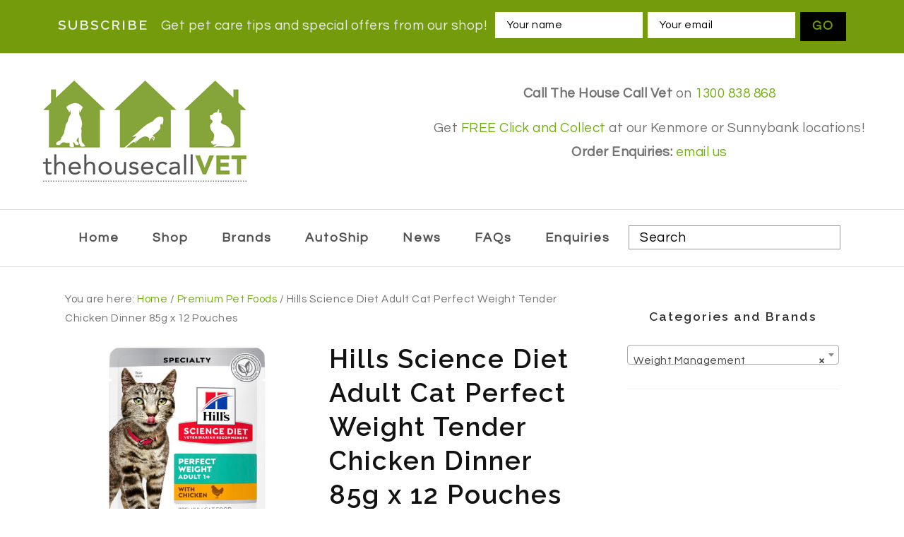

--- FILE ---
content_type: text/html; charset=UTF-8
request_url: https://shop.thcv.com.au/product/hills-science-diet-adult-cat-perfect-weight-tender-chicken-dinner-85g-x-12-pouches/
body_size: 26462
content:
<!DOCTYPE html>
<html lang="en-AU" prefix="og: https://ogp.me/ns#">
<head >
<meta charset="UTF-8" />
<meta name="viewport" content="width=device-width, initial-scale=1" />
	<style>img:is([sizes="auto" i], [sizes^="auto," i]) { contain-intrinsic-size: 3000px 1500px }</style>
	
<!-- Search Engine Optimisation by Rank Math - https://rankmath.com/ -->
<title>Buy Hills Science Diet Adult Cat Perfect Weight Tender Chicken Dinner 85g X 12 Pouches | The House Call Vet Shop</title>
<meta name="description" content="Wet food precisely balanced to help inactive or obesity-prone cats aged 1 year and up to achieve a healthy weight for a longer, happier life."/>
<meta name="robots" content="follow, index, max-snippet:-1, max-video-preview:-1, max-image-preview:large"/>
<link rel="canonical" href="https://shop.thcv.com.au/product/hills-science-diet-adult-cat-perfect-weight-tender-chicken-dinner-85g-x-12-pouches/" />
<meta property="og:locale" content="en_US" />
<meta property="og:type" content="product" />
<meta property="og:title" content="Buy Hills Science Diet Adult Cat Perfect Weight Tender Chicken Dinner 85g X 12 Pouches | The House Call Vet Shop" />
<meta property="og:description" content="Wet food precisely balanced to help inactive or obesity-prone cats aged 1 year and up to achieve a healthy weight for a longer, happier life." />
<meta property="og:url" content="https://shop.thcv.com.au/product/hills-science-diet-adult-cat-perfect-weight-tender-chicken-dinner-85g-x-12-pouches/" />
<meta property="og:site_name" content="The House Call Vet" />
<meta property="og:updated_time" content="2026-02-03T01:41:44+10:00" />
<meta property="fb:app_id" content="433812604121159" />
<meta property="og:image" content="https://shop.thcv.com.au/wp-content/uploads/HSFW-P10-2.jpg" />
<meta property="og:image:secure_url" content="https://shop.thcv.com.au/wp-content/uploads/HSFW-P10-2.jpg" />
<meta property="og:image:width" content="800" />
<meta property="og:image:height" content="800" />
<meta property="og:image:alt" content="Hills Science Diet Adult Cat Perfect Weight Tender Chicken Dinner 85g x 12 Pouches" />
<meta property="og:image:type" content="image/jpeg" />
<meta property="product:brand" content="Hill&#039;s Science Diet" />
<meta property="product:price:amount" content="37.36" />
<meta property="product:price:currency" content="AUD" />
<meta name="twitter:card" content="summary" />
<meta name="twitter:title" content="Buy Hills Science Diet Adult Cat Perfect Weight Tender Chicken Dinner 85g X 12 Pouches | The House Call Vet Shop" />
<meta name="twitter:description" content="Wet food precisely balanced to help inactive or obesity-prone cats aged 1 year and up to achieve a healthy weight for a longer, happier life." />
<meta name="twitter:image" content="https://shop.thcv.com.au/wp-content/uploads/HSFW-P10-2.jpg" />
<meta name="twitter:label1" content="Price" />
<meta name="twitter:data1" content="&#036;33.96" />
<meta name="twitter:label2" content="Availability" />
<meta name="twitter:data2" content="Out of stock" />
<script type="application/ld+json" class="rank-math-schema">{"@context":"https://schema.org","@graph":[{"@type":"Organization","@id":"https://shop.thcv.com.au/#organization","name":"The House Call Vet Online Shop","sameAs":["https://www.facebook.com/TheHouseCallVet/"],"logo":{"@type":"ImageObject","@id":"https://shop.thcv.com.au/#logo","url":"https://shop.thcv.com.au/wp-content/uploads/logo.png","contentUrl":"https://shop.thcv.com.au/wp-content/uploads/logo.png","caption":"The House Call Vet","inLanguage":"en-AU","width":"300","height":"150"}},{"@type":"WebSite","@id":"https://shop.thcv.com.au/#website","url":"https://shop.thcv.com.au","name":"The House Call Vet","publisher":{"@id":"https://shop.thcv.com.au/#organization"},"inLanguage":"en-AU"},{"@type":"ImageObject","@id":"https://shop.thcv.com.au/wp-content/uploads/HSFW-P10-2.jpg","url":"https://shop.thcv.com.au/wp-content/uploads/HSFW-P10-2.jpg","width":"800","height":"800","inLanguage":"en-AU"},{"@type":"ItemPage","@id":"https://shop.thcv.com.au/product/hills-science-diet-adult-cat-perfect-weight-tender-chicken-dinner-85g-x-12-pouches/#webpage","url":"https://shop.thcv.com.au/product/hills-science-diet-adult-cat-perfect-weight-tender-chicken-dinner-85g-x-12-pouches/","name":"Buy Hills Science Diet Adult Cat Perfect Weight Tender Chicken Dinner 85g X 12 Pouches | The House Call Vet Shop","datePublished":"2019-09-02T00:00:00+10:00","dateModified":"2026-02-03T01:41:44+10:00","isPartOf":{"@id":"https://shop.thcv.com.au/#website"},"primaryImageOfPage":{"@id":"https://shop.thcv.com.au/wp-content/uploads/HSFW-P10-2.jpg"},"inLanguage":"en-AU"},{"@type":"Product","brand":{"@type":"Brand","name":"Hill's Science Diet"},"name":"Buy Hills Science Diet Adult Cat Perfect Weight Tender Chicken Dinner 85g x 12 Pouches | The House Call Vet Shop","description":"Shop for Hills Science Diet Adult Cat Perfect Weight Tender Chicken Dinner 85g x 12 Pouches online from The House Call Vet in Brisbane, Queensland. Wet food precisely balanced to help inactive or obesity-prone cats aged 1 year and up to achieve a healthy weight for a longer, happier life.","sku":"HSFW P10","category":"Premium Pet Foods","mainEntityOfPage":{"@id":"https://shop.thcv.com.au/product/hills-science-diet-adult-cat-perfect-weight-tender-chicken-dinner-85g-x-12-pouches/#webpage"},"weight":{"@type":"QuantitativeValue","unitCode":"KGM","value":"1.2"},"height":{"@type":"QuantitativeValue","unitCode":"MMT","value":"143"},"width":{"@type":"QuantitativeValue","unitCode":"MMT","value":"97"},"depth":{"@type":"QuantitativeValue","unitCode":"MMT","value":"196"},"image":[{"@type":"ImageObject","url":"https://shop.thcv.com.au/wp-content/uploads/HSFW-P10-2.jpg","height":"800","width":"800"}],"offers":{"@type":"Offer","price":"37.36","priceCurrency":"AUD","priceValidUntil":"2027-12-31","availability":"http://schema.org/OutOfStock","itemCondition":"NewCondition","url":"https://shop.thcv.com.au/product/hills-science-diet-adult-cat-perfect-weight-tender-chicken-dinner-85g-x-12-pouches/","seller":{"@type":"Organization","@id":"https://shop.thcv.com.au/","name":"The House Call Vet","url":"https://shop.thcv.com.au","logo":"https://shop.thcv.com.au/wp-content/uploads/logo.png"},"priceSpecification":{"price":"37.36","priceCurrency":"AUD","valueAddedTaxIncluded":"true"}},"additionalProperty":[{"@type":"PropertyValue","name":"pa_species","value":"Cat"},{"@type":"PropertyValue","name":"pa_breed-size","value":"Small cat, Medium cat, Large cat"}],"@id":"https://shop.thcv.com.au/product/hills-science-diet-adult-cat-perfect-weight-tender-chicken-dinner-85g-x-12-pouches/#richSnippet"}]}</script>
<!-- /Rank Math WordPress SEO plugin -->

<link rel='dns-prefetch' href='//www.googletagmanager.com' />
<link rel='dns-prefetch' href='//www.google.com' />
<link rel='dns-prefetch' href='//cdnjs.cloudflare.com' />
<link rel='dns-prefetch' href='//fonts.googleapis.com' />
<link rel="alternate" type="application/rss+xml" title="The House Call Vet &raquo; Feed" href="https://shop.thcv.com.au/feed/" />
<script type="text/javascript">
/* <![CDATA[ */
window._wpemojiSettings = {"baseUrl":"https:\/\/s.w.org\/images\/core\/emoji\/16.0.1\/72x72\/","ext":".png","svgUrl":"https:\/\/s.w.org\/images\/core\/emoji\/16.0.1\/svg\/","svgExt":".svg","source":{"concatemoji":"https:\/\/shop.thcv.com.au\/wp-includes\/js\/wp-emoji-release.min.js?ver=6.8.3"}};
/*! This file is auto-generated */
!function(s,n){var o,i,e;function c(e){try{var t={supportTests:e,timestamp:(new Date).valueOf()};sessionStorage.setItem(o,JSON.stringify(t))}catch(e){}}function p(e,t,n){e.clearRect(0,0,e.canvas.width,e.canvas.height),e.fillText(t,0,0);var t=new Uint32Array(e.getImageData(0,0,e.canvas.width,e.canvas.height).data),a=(e.clearRect(0,0,e.canvas.width,e.canvas.height),e.fillText(n,0,0),new Uint32Array(e.getImageData(0,0,e.canvas.width,e.canvas.height).data));return t.every(function(e,t){return e===a[t]})}function u(e,t){e.clearRect(0,0,e.canvas.width,e.canvas.height),e.fillText(t,0,0);for(var n=e.getImageData(16,16,1,1),a=0;a<n.data.length;a++)if(0!==n.data[a])return!1;return!0}function f(e,t,n,a){switch(t){case"flag":return n(e,"\ud83c\udff3\ufe0f\u200d\u26a7\ufe0f","\ud83c\udff3\ufe0f\u200b\u26a7\ufe0f")?!1:!n(e,"\ud83c\udde8\ud83c\uddf6","\ud83c\udde8\u200b\ud83c\uddf6")&&!n(e,"\ud83c\udff4\udb40\udc67\udb40\udc62\udb40\udc65\udb40\udc6e\udb40\udc67\udb40\udc7f","\ud83c\udff4\u200b\udb40\udc67\u200b\udb40\udc62\u200b\udb40\udc65\u200b\udb40\udc6e\u200b\udb40\udc67\u200b\udb40\udc7f");case"emoji":return!a(e,"\ud83e\udedf")}return!1}function g(e,t,n,a){var r="undefined"!=typeof WorkerGlobalScope&&self instanceof WorkerGlobalScope?new OffscreenCanvas(300,150):s.createElement("canvas"),o=r.getContext("2d",{willReadFrequently:!0}),i=(o.textBaseline="top",o.font="600 32px Arial",{});return e.forEach(function(e){i[e]=t(o,e,n,a)}),i}function t(e){var t=s.createElement("script");t.src=e,t.defer=!0,s.head.appendChild(t)}"undefined"!=typeof Promise&&(o="wpEmojiSettingsSupports",i=["flag","emoji"],n.supports={everything:!0,everythingExceptFlag:!0},e=new Promise(function(e){s.addEventListener("DOMContentLoaded",e,{once:!0})}),new Promise(function(t){var n=function(){try{var e=JSON.parse(sessionStorage.getItem(o));if("object"==typeof e&&"number"==typeof e.timestamp&&(new Date).valueOf()<e.timestamp+604800&&"object"==typeof e.supportTests)return e.supportTests}catch(e){}return null}();if(!n){if("undefined"!=typeof Worker&&"undefined"!=typeof OffscreenCanvas&&"undefined"!=typeof URL&&URL.createObjectURL&&"undefined"!=typeof Blob)try{var e="postMessage("+g.toString()+"("+[JSON.stringify(i),f.toString(),p.toString(),u.toString()].join(",")+"));",a=new Blob([e],{type:"text/javascript"}),r=new Worker(URL.createObjectURL(a),{name:"wpTestEmojiSupports"});return void(r.onmessage=function(e){c(n=e.data),r.terminate(),t(n)})}catch(e){}c(n=g(i,f,p,u))}t(n)}).then(function(e){for(var t in e)n.supports[t]=e[t],n.supports.everything=n.supports.everything&&n.supports[t],"flag"!==t&&(n.supports.everythingExceptFlag=n.supports.everythingExceptFlag&&n.supports[t]);n.supports.everythingExceptFlag=n.supports.everythingExceptFlag&&!n.supports.flag,n.DOMReady=!1,n.readyCallback=function(){n.DOMReady=!0}}).then(function(){return e}).then(function(){var e;n.supports.everything||(n.readyCallback(),(e=n.source||{}).concatemoji?t(e.concatemoji):e.wpemoji&&e.twemoji&&(t(e.twemoji),t(e.wpemoji)))}))}((window,document),window._wpemojiSettings);
/* ]]> */
</script>
<link rel='stylesheet' id='foodie-pro-theme-css' href='https://shop.thcv.com.au/wp-content/themes/foodiepro-v400/style.css?ver=4.0.0' type='text/css' media='all' />
<style id='foodie-pro-theme-inline-css' type='text/css'>
.site-title a, .site-title a:hover{color:#121212;}.genesis-nav-menu, .genesis-nav-menu .sub-menu, .entry-footer .entry-meta, .post-meta, li.comment{border-color:#dddddd;}body, .site-description, .sidebar a{color:#737373;}h1.entry-title, .entry-title a, .widgettitle, .recipe-index-search .widgettitle, .footer-widgets .widgettitle{color:#121212;}.entry-meta, .post-info, .post-meta, .site-footer{color:#999999;}.before-header, .enews-widget, .before-header .widgettitle, .enews-widget .widgettitle, .footer-widgets, .form-allowed-tags{color:#999999;}a, .entry-meta a, .post-info a, .post-meta a, .site-footer a, .entry-content a{color:#71af0e;}a:hover, .entry-meta a:hover, .post-info a:hover, .post-meta a:hover, .site-footer a:hover{color:#739b0c;}.genesis-nav-menu > li > a{color:#515151;}.genesis-nav-menu > li > a:hover, .genesis-nav-menu > .current-menu-item > a{color:#71af0e;}.button, button, .enews-widget input[type="submit"], a.more-link, .more-from-category a, .sidebar .button, .sidebar .more-from-category a{background:#333333;}.button, button, .enews-widget input[type="submit"], a.more-link, .more-from-category a{border-color:#dddddd;color:#739b0c;}.button:hover, button:hover, .enews-widget input[type="submit"]:hover, a.more-link:hover, .more-from-category a:hover{color:#739b0c;}body, .site-description, .sidebar .featured-content .entry-title{font-family:"Questrial","Helvetica Neue",sans-serif;font-size:19px;}.genesis-nav-menu{font-family:"Questrial","Helvetica Neue",sans-serif;font-weight:900;}h1, h2, h3, h4, h5, h6, .site-title, .entry-title, .widgettitle{font-family:"Raleway","Helvetica Neue",sans-serif;font-weight:600;}.entry-title{font-family:"Raleway","Helvetica Neue",sans-serif;font-weight:600;font-size:37px;}.button, .button-secondary, button, input[type="button"], input[type="reset"], input[type="submit"], a.more-link, .more-from-category a{font-family:"Questrial","Helvetica Neue",sans-serif;font-weight:900;}
</style>
<style id='wp-emoji-styles-inline-css' type='text/css'>

	img.wp-smiley, img.emoji {
		display: inline !important;
		border: none !important;
		box-shadow: none !important;
		height: 1em !important;
		width: 1em !important;
		margin: 0 0.07em !important;
		vertical-align: -0.1em !important;
		background: none !important;
		padding: 0 !important;
	}
</style>
<link rel='stylesheet' id='wp-block-library-css' href='https://shop.thcv.com.au/wp-includes/css/dist/block-library/style.min.css?ver=6.8.3' type='text/css' media='all' />
<style id='classic-theme-styles-inline-css' type='text/css'>
/*! This file is auto-generated */
.wp-block-button__link{color:#fff;background-color:#32373c;border-radius:9999px;box-shadow:none;text-decoration:none;padding:calc(.667em + 2px) calc(1.333em + 2px);font-size:1.125em}.wp-block-file__button{background:#32373c;color:#fff;text-decoration:none}
</style>
<style id='global-styles-inline-css' type='text/css'>
:root{--wp--preset--aspect-ratio--square: 1;--wp--preset--aspect-ratio--4-3: 4/3;--wp--preset--aspect-ratio--3-4: 3/4;--wp--preset--aspect-ratio--3-2: 3/2;--wp--preset--aspect-ratio--2-3: 2/3;--wp--preset--aspect-ratio--16-9: 16/9;--wp--preset--aspect-ratio--9-16: 9/16;--wp--preset--color--black: #000000;--wp--preset--color--cyan-bluish-gray: #abb8c3;--wp--preset--color--white: #ffffff;--wp--preset--color--pale-pink: #f78da7;--wp--preset--color--vivid-red: #cf2e2e;--wp--preset--color--luminous-vivid-orange: #ff6900;--wp--preset--color--luminous-vivid-amber: #fcb900;--wp--preset--color--light-green-cyan: #7bdcb5;--wp--preset--color--vivid-green-cyan: #00d084;--wp--preset--color--pale-cyan-blue: #8ed1fc;--wp--preset--color--vivid-cyan-blue: #0693e3;--wp--preset--color--vivid-purple: #9b51e0;--wp--preset--gradient--vivid-cyan-blue-to-vivid-purple: linear-gradient(135deg,rgba(6,147,227,1) 0%,rgb(155,81,224) 100%);--wp--preset--gradient--light-green-cyan-to-vivid-green-cyan: linear-gradient(135deg,rgb(122,220,180) 0%,rgb(0,208,130) 100%);--wp--preset--gradient--luminous-vivid-amber-to-luminous-vivid-orange: linear-gradient(135deg,rgba(252,185,0,1) 0%,rgba(255,105,0,1) 100%);--wp--preset--gradient--luminous-vivid-orange-to-vivid-red: linear-gradient(135deg,rgba(255,105,0,1) 0%,rgb(207,46,46) 100%);--wp--preset--gradient--very-light-gray-to-cyan-bluish-gray: linear-gradient(135deg,rgb(238,238,238) 0%,rgb(169,184,195) 100%);--wp--preset--gradient--cool-to-warm-spectrum: linear-gradient(135deg,rgb(74,234,220) 0%,rgb(151,120,209) 20%,rgb(207,42,186) 40%,rgb(238,44,130) 60%,rgb(251,105,98) 80%,rgb(254,248,76) 100%);--wp--preset--gradient--blush-light-purple: linear-gradient(135deg,rgb(255,206,236) 0%,rgb(152,150,240) 100%);--wp--preset--gradient--blush-bordeaux: linear-gradient(135deg,rgb(254,205,165) 0%,rgb(254,45,45) 50%,rgb(107,0,62) 100%);--wp--preset--gradient--luminous-dusk: linear-gradient(135deg,rgb(255,203,112) 0%,rgb(199,81,192) 50%,rgb(65,88,208) 100%);--wp--preset--gradient--pale-ocean: linear-gradient(135deg,rgb(255,245,203) 0%,rgb(182,227,212) 50%,rgb(51,167,181) 100%);--wp--preset--gradient--electric-grass: linear-gradient(135deg,rgb(202,248,128) 0%,rgb(113,206,126) 100%);--wp--preset--gradient--midnight: linear-gradient(135deg,rgb(2,3,129) 0%,rgb(40,116,252) 100%);--wp--preset--font-size--small: 13px;--wp--preset--font-size--medium: 20px;--wp--preset--font-size--large: 36px;--wp--preset--font-size--x-large: 42px;--wp--preset--spacing--20: 0.44rem;--wp--preset--spacing--30: 0.67rem;--wp--preset--spacing--40: 1rem;--wp--preset--spacing--50: 1.5rem;--wp--preset--spacing--60: 2.25rem;--wp--preset--spacing--70: 3.38rem;--wp--preset--spacing--80: 5.06rem;--wp--preset--shadow--natural: 6px 6px 9px rgba(0, 0, 0, 0.2);--wp--preset--shadow--deep: 12px 12px 50px rgba(0, 0, 0, 0.4);--wp--preset--shadow--sharp: 6px 6px 0px rgba(0, 0, 0, 0.2);--wp--preset--shadow--outlined: 6px 6px 0px -3px rgba(255, 255, 255, 1), 6px 6px rgba(0, 0, 0, 1);--wp--preset--shadow--crisp: 6px 6px 0px rgba(0, 0, 0, 1);}:where(.is-layout-flex){gap: 0.5em;}:where(.is-layout-grid){gap: 0.5em;}body .is-layout-flex{display: flex;}.is-layout-flex{flex-wrap: wrap;align-items: center;}.is-layout-flex > :is(*, div){margin: 0;}body .is-layout-grid{display: grid;}.is-layout-grid > :is(*, div){margin: 0;}:where(.wp-block-columns.is-layout-flex){gap: 2em;}:where(.wp-block-columns.is-layout-grid){gap: 2em;}:where(.wp-block-post-template.is-layout-flex){gap: 1.25em;}:where(.wp-block-post-template.is-layout-grid){gap: 1.25em;}.has-black-color{color: var(--wp--preset--color--black) !important;}.has-cyan-bluish-gray-color{color: var(--wp--preset--color--cyan-bluish-gray) !important;}.has-white-color{color: var(--wp--preset--color--white) !important;}.has-pale-pink-color{color: var(--wp--preset--color--pale-pink) !important;}.has-vivid-red-color{color: var(--wp--preset--color--vivid-red) !important;}.has-luminous-vivid-orange-color{color: var(--wp--preset--color--luminous-vivid-orange) !important;}.has-luminous-vivid-amber-color{color: var(--wp--preset--color--luminous-vivid-amber) !important;}.has-light-green-cyan-color{color: var(--wp--preset--color--light-green-cyan) !important;}.has-vivid-green-cyan-color{color: var(--wp--preset--color--vivid-green-cyan) !important;}.has-pale-cyan-blue-color{color: var(--wp--preset--color--pale-cyan-blue) !important;}.has-vivid-cyan-blue-color{color: var(--wp--preset--color--vivid-cyan-blue) !important;}.has-vivid-purple-color{color: var(--wp--preset--color--vivid-purple) !important;}.has-black-background-color{background-color: var(--wp--preset--color--black) !important;}.has-cyan-bluish-gray-background-color{background-color: var(--wp--preset--color--cyan-bluish-gray) !important;}.has-white-background-color{background-color: var(--wp--preset--color--white) !important;}.has-pale-pink-background-color{background-color: var(--wp--preset--color--pale-pink) !important;}.has-vivid-red-background-color{background-color: var(--wp--preset--color--vivid-red) !important;}.has-luminous-vivid-orange-background-color{background-color: var(--wp--preset--color--luminous-vivid-orange) !important;}.has-luminous-vivid-amber-background-color{background-color: var(--wp--preset--color--luminous-vivid-amber) !important;}.has-light-green-cyan-background-color{background-color: var(--wp--preset--color--light-green-cyan) !important;}.has-vivid-green-cyan-background-color{background-color: var(--wp--preset--color--vivid-green-cyan) !important;}.has-pale-cyan-blue-background-color{background-color: var(--wp--preset--color--pale-cyan-blue) !important;}.has-vivid-cyan-blue-background-color{background-color: var(--wp--preset--color--vivid-cyan-blue) !important;}.has-vivid-purple-background-color{background-color: var(--wp--preset--color--vivid-purple) !important;}.has-black-border-color{border-color: var(--wp--preset--color--black) !important;}.has-cyan-bluish-gray-border-color{border-color: var(--wp--preset--color--cyan-bluish-gray) !important;}.has-white-border-color{border-color: var(--wp--preset--color--white) !important;}.has-pale-pink-border-color{border-color: var(--wp--preset--color--pale-pink) !important;}.has-vivid-red-border-color{border-color: var(--wp--preset--color--vivid-red) !important;}.has-luminous-vivid-orange-border-color{border-color: var(--wp--preset--color--luminous-vivid-orange) !important;}.has-luminous-vivid-amber-border-color{border-color: var(--wp--preset--color--luminous-vivid-amber) !important;}.has-light-green-cyan-border-color{border-color: var(--wp--preset--color--light-green-cyan) !important;}.has-vivid-green-cyan-border-color{border-color: var(--wp--preset--color--vivid-green-cyan) !important;}.has-pale-cyan-blue-border-color{border-color: var(--wp--preset--color--pale-cyan-blue) !important;}.has-vivid-cyan-blue-border-color{border-color: var(--wp--preset--color--vivid-cyan-blue) !important;}.has-vivid-purple-border-color{border-color: var(--wp--preset--color--vivid-purple) !important;}.has-vivid-cyan-blue-to-vivid-purple-gradient-background{background: var(--wp--preset--gradient--vivid-cyan-blue-to-vivid-purple) !important;}.has-light-green-cyan-to-vivid-green-cyan-gradient-background{background: var(--wp--preset--gradient--light-green-cyan-to-vivid-green-cyan) !important;}.has-luminous-vivid-amber-to-luminous-vivid-orange-gradient-background{background: var(--wp--preset--gradient--luminous-vivid-amber-to-luminous-vivid-orange) !important;}.has-luminous-vivid-orange-to-vivid-red-gradient-background{background: var(--wp--preset--gradient--luminous-vivid-orange-to-vivid-red) !important;}.has-very-light-gray-to-cyan-bluish-gray-gradient-background{background: var(--wp--preset--gradient--very-light-gray-to-cyan-bluish-gray) !important;}.has-cool-to-warm-spectrum-gradient-background{background: var(--wp--preset--gradient--cool-to-warm-spectrum) !important;}.has-blush-light-purple-gradient-background{background: var(--wp--preset--gradient--blush-light-purple) !important;}.has-blush-bordeaux-gradient-background{background: var(--wp--preset--gradient--blush-bordeaux) !important;}.has-luminous-dusk-gradient-background{background: var(--wp--preset--gradient--luminous-dusk) !important;}.has-pale-ocean-gradient-background{background: var(--wp--preset--gradient--pale-ocean) !important;}.has-electric-grass-gradient-background{background: var(--wp--preset--gradient--electric-grass) !important;}.has-midnight-gradient-background{background: var(--wp--preset--gradient--midnight) !important;}.has-small-font-size{font-size: var(--wp--preset--font-size--small) !important;}.has-medium-font-size{font-size: var(--wp--preset--font-size--medium) !important;}.has-large-font-size{font-size: var(--wp--preset--font-size--large) !important;}.has-x-large-font-size{font-size: var(--wp--preset--font-size--x-large) !important;}
:where(.wp-block-post-template.is-layout-flex){gap: 1.25em;}:where(.wp-block-post-template.is-layout-grid){gap: 1.25em;}
:where(.wp-block-columns.is-layout-flex){gap: 2em;}:where(.wp-block-columns.is-layout-grid){gap: 2em;}
:root :where(.wp-block-pullquote){font-size: 1.5em;line-height: 1.6;}
</style>
<link rel='stylesheet' id='addressfinder-woocommerce-css' href='https://shop.thcv.com.au/wp-content/plugins/addressfinder-woo/addressfinder-styles.css?ver=1.7.12' type='text/css' media='all' />
<link rel='stylesheet' id='contact-form-7-css' href='https://shop.thcv.com.au/wp-content/plugins/contact-form-7/includes/css/styles.css?ver=6.1.4' type='text/css' media='all' />
<link rel='stylesheet' id='woocommerce-layout-css' href='https://shop.thcv.com.au/wp-content/plugins/woocommerce/assets/css/woocommerce-layout.css?ver=10.4.3' type='text/css' media='all' />
<link rel='stylesheet' id='woocommerce-smallscreen-css' href='https://shop.thcv.com.au/wp-content/plugins/woocommerce/assets/css/woocommerce-smallscreen.css?ver=10.4.3' type='text/css' media='only screen and (max-width: 768px)' />
<link rel='stylesheet' id='woocommerce-general-css' href='https://shop.thcv.com.au/wp-content/plugins/woocommerce/assets/css/woocommerce.css?ver=10.4.3' type='text/css' media='all' />
<style id='woocommerce-inline-inline-css' type='text/css'>
.woocommerce form .form-row .required { visibility: visible; }
</style>
<link rel='stylesheet' id='aws-pro-style-css' href='https://shop.thcv.com.au/wp-content/plugins/advanced-woo-search-pro/assets/css/common.css?ver=1.51' type='text/css' media='all' />
<link rel='stylesheet' id='autoship-css' href='https://shop.thcv.com.au/wp-content/plugins/autoship-cloud/styles/style.css?ver=2.10.5.3' type='text/css' media='all' />
<link rel='stylesheet' id='dashicons-css' href='https://shop.thcv.com.au/wp-includes/css/dashicons.min.css?ver=6.8.3' type='text/css' media='all' />
<link rel='stylesheet' id='select2-css' href='https://shop.thcv.com.au/wp-content/plugins/woocommerce/assets/css/select2.css?ver=10.4.3' type='text/css' media='all' />
<link rel='stylesheet' id='lightslider-css' href='https://cdnjs.cloudflare.com/ajax/libs/lightslider/1.1.6/css/lightslider.css?ver=6.8.3' type='text/css' media='all' />
<link rel='stylesheet' id='xoo-wsc-fonts-css' href='https://shop.thcv.com.au/wp-content/plugins/woocommerce-side-cart-premium/assets/css/xoo-wsc-fonts.css?ver=3.1' type='text/css' media='all' />
<link rel='stylesheet' id='xoo-wsc-style-css' href='https://shop.thcv.com.au/wp-content/plugins/woocommerce-side-cart-premium/assets/css/xoo-wsc-style.css?ver=3.1' type='text/css' media='all' />
<style id='xoo-wsc-style-inline-css' type='text/css'>
a.xoo-wsc-ft-btn:nth-child(3){
		grid-column: 1/-1;
	}
.xoo-wsc-sp-left-col img{
	max-width: 75px;
}

.xoo-wsc-sp-right-col{
	font-size: 14px;
}

.xoo-wsc-sp-container{
	background-color: #fcfcfc;
}



.xoo-wsc-ft-buttons-cont a.xoo-wsc-ft-btn {
	background-color: #000000;
	color: #ffffff;
	border: ;
}

 

.xoo-wsc-footer{
	background-color: #ffffff;
	color: #000000;
	padding: 10px 20px;
}

.xoo-wsc-footer, .xoo-wsc-footer a, .xoo-wsc-footer .amount{
	font-size: 15px;
}

.xoo-wsc-ft-buttons-cont{
	grid-template-columns: 2fr 2fr;
}

.xoo-wsc-basket{
	bottom: 12px;
	right: 0px;
	background-color: #ffffff;
	color: #808080;
	box-shadow: 0 1px 4px 0;
	border-radius: 14px}

.xoo-wsc-bki{
	font-size: 30px}

.xoo-wsc-items-count{
	top: -12px;
	left: -12px;
}

.xoo-wsc-items-count, .xoo-wsc-sc-count{
	background-color: #85a53a;
	color: #ffffff;
}

.xoo-wsc-container, .xoo-wsc-slider{
	max-width: 350px;
	right: -350px;
	top: 0;bottom: 0;
	bottom: 0;
	font-family: }


.xoo-wsc-cart-active .xoo-wsc-container, .xoo-wsc-slider-active .xoo-wsc-slider{
	right: 0;
}


.xoo-wsc-cart-active .xoo-wsc-basket{
	right: 350px;
}

.xoo-wsc-slider{
	right: -350px;
}

span.xoo-wsch-close {
    font-size: 16px;
    right: 10px;
}

.xoo-wsch-top{
	justify-content: flex-start;
}

.xoo-wsch-text{
	font-size: 20px;
}

.xoo-wsc-header{
	color: #000000;
	background-color: #ffffff;
}

.xoo-wsc-sb-bar > span{
	background-color: #1e73be;
}

.xoo-wsc-body{
	background-color: #ffffff;
}

.xoo-wsc-body, .xoo-wsc-body span.amount, .xoo-wsc-body a{
	font-size: 16px;
	color: #000000;
}

.xoo-wsc-product{
	padding: 20px 15px;
}

.xoo-wsc-img-col{
	width: 35%;
}
.xoo-wsc-sum-col{
	width: 65%;
}

.xoo-wsc-sum-col{
	justify-content: center;
}

/***** Quantity *****/

.xoo-wsc-qty-box{
	max-width: 75px;
}

.xoo-wsc-qty-box.xoo-wsc-qtb-square{
	border-color: #000000;
}

input[type="number"].xoo-wsc-qty{
	border-color: #000000;
	background-color: #ffffff;
	color: #000000;
	height: 28px;
	line-height: 28px;
}

input[type="number"].xoo-wsc-qty, .xoo-wsc-qtb-square{
	border-width: 1px;
	border-style: solid;
}
.xoo-wsc-chng{
	background-color: #ffffff;
	color: #000000;
}.xoo-wsc-body a.btn { color: #fff; } .xoo-wsc-body a.btn:hover { color: #000; }
</style>
<link rel='stylesheet' id='google-fonts-css' href='//fonts.googleapis.com/css?family=Questrial%3Aregular%7CRaleway%3Aregular%2C700%2C200%2C300%2C600%2C900%26subset%3Dlatin%2C&#038;ver=4.0.0' type='text/css' media='all' />
<link rel='stylesheet' id='pwb-styles-frontend-css' href='https://shop.thcv.com.au/wp-content/plugins/perfect-woocommerce-brands/build/frontend/css/style.css?ver=3.6.8' type='text/css' media='all' />
<link rel='stylesheet' id='simple-social-icons-font-css' href='https://shop.thcv.com.au/wp-content/plugins/simple-social-icons/css/style.css?ver=4.0.0' type='text/css' media='all' />
<link rel='stylesheet' id='wp-featherlight-css' href='https://shop.thcv.com.au/wp-content/plugins/wp-featherlight/css/wp-featherlight.min.css?ver=1.3.4' type='text/css' media='all' />
<script type="text/javascript" id="woocommerce-google-analytics-integration-gtag-js-after">
/* <![CDATA[ */
/* Google Analytics for WooCommerce (gtag.js) */
					window.dataLayer = window.dataLayer || [];
					function gtag(){dataLayer.push(arguments);}
					// Set up default consent state.
					for ( const mode of [{"analytics_storage":"denied","ad_storage":"denied","ad_user_data":"denied","ad_personalization":"denied","region":["AT","BE","BG","HR","CY","CZ","DK","EE","FI","FR","DE","GR","HU","IS","IE","IT","LV","LI","LT","LU","MT","NL","NO","PL","PT","RO","SK","SI","ES","SE","GB","CH"]}] || [] ) {
						gtag( "consent", "default", { "wait_for_update": 500, ...mode } );
					}
					gtag("js", new Date());
					gtag("set", "developer_id.dOGY3NW", true);
					gtag("config", "G-168ZHQ037P", {"track_404":false,"allow_google_signals":false,"logged_in":false,"linker":{"domains":[],"allow_incoming":false},"custom_map":{"dimension1":"logged_in"}});
/* ]]> */
</script>
<script type="text/javascript" src="https://shop.thcv.com.au/wp-includes/js/jquery/jquery.min.js?ver=3.7.1" id="jquery-core-js"></script>
<script type="text/javascript" src="https://shop.thcv.com.au/wp-includes/js/jquery/jquery-migrate.min.js?ver=3.4.1" id="jquery-migrate-js"></script>
<script type="text/javascript" src="https://shop.thcv.com.au/wp-content/plugins/woocommerce/assets/js/jquery-blockui/jquery.blockUI.min.js?ver=2.7.0-wc.10.4.3" id="wc-jquery-blockui-js" defer="defer" data-wp-strategy="defer"></script>
<script type="text/javascript" id="wc-add-to-cart-js-extra">
/* <![CDATA[ */
var wc_add_to_cart_params = {"ajax_url":"\/wp-admin\/admin-ajax.php","wc_ajax_url":"\/?wc-ajax=%%endpoint%%","i18n_view_cart":"View cart","cart_url":"https:\/\/shop.thcv.com.au\/cart\/","is_cart":"","cart_redirect_after_add":"no"};
/* ]]> */
</script>
<script type="text/javascript" src="https://shop.thcv.com.au/wp-content/plugins/woocommerce/assets/js/frontend/add-to-cart.min.js?ver=10.4.3" id="wc-add-to-cart-js" defer="defer" data-wp-strategy="defer"></script>
<script type="text/javascript" id="wc-single-product-js-extra">
/* <![CDATA[ */
var wc_single_product_params = {"i18n_required_rating_text":"Please select a rating","i18n_rating_options":["1 of 5 stars","2 of 5 stars","3 of 5 stars","4 of 5 stars","5 of 5 stars"],"i18n_product_gallery_trigger_text":"View full-screen image gallery","review_rating_required":"yes","flexslider":{"rtl":false,"animation":"slide","smoothHeight":true,"directionNav":false,"controlNav":"thumbnails","slideshow":false,"animationSpeed":500,"animationLoop":false,"allowOneSlide":false},"zoom_enabled":"","zoom_options":[],"photoswipe_enabled":"","photoswipe_options":{"shareEl":false,"closeOnScroll":false,"history":false,"hideAnimationDuration":0,"showAnimationDuration":0},"flexslider_enabled":""};
/* ]]> */
</script>
<script type="text/javascript" src="https://shop.thcv.com.au/wp-content/plugins/woocommerce/assets/js/frontend/single-product.min.js?ver=10.4.3" id="wc-single-product-js" defer="defer" data-wp-strategy="defer"></script>
<script type="text/javascript" src="https://shop.thcv.com.au/wp-content/plugins/woocommerce/assets/js/js-cookie/js.cookie.min.js?ver=2.1.4-wc.10.4.3" id="wc-js-cookie-js" defer="defer" data-wp-strategy="defer"></script>
<script type="text/javascript" id="woocommerce-js-extra">
/* <![CDATA[ */
var woocommerce_params = {"ajax_url":"\/wp-admin\/admin-ajax.php","wc_ajax_url":"\/?wc-ajax=%%endpoint%%","i18n_password_show":"Show password","i18n_password_hide":"Hide password"};
/* ]]> */
</script>
<script type="text/javascript" src="https://shop.thcv.com.au/wp-content/plugins/woocommerce/assets/js/frontend/woocommerce.min.js?ver=10.4.3" id="woocommerce-js" defer="defer" data-wp-strategy="defer"></script>
<script type="text/javascript" src="https://shop.thcv.com.au/wp-content/plugins/woocommerce/assets/js/dompurify/purify.min.js?ver=10.4.3" id="wc-dompurify-js" data-wp-strategy="defer"></script>
<link rel="https://api.w.org/" href="https://shop.thcv.com.au/wp-json/" /><link rel="alternate" title="JSON" type="application/json" href="https://shop.thcv.com.au/wp-json/wp/v2/product/695" /><link rel="EditURI" type="application/rsd+xml" title="RSD" href="https://shop.thcv.com.au/xmlrpc.php?rsd" />
<link rel='shortlink' href='https://shop.thcv.com.au/?p=695' />
<link rel="alternate" title="oEmbed (JSON)" type="application/json+oembed" href="https://shop.thcv.com.au/wp-json/oembed/1.0/embed?url=https%3A%2F%2Fshop.thcv.com.au%2Fproduct%2Fhills-science-diet-adult-cat-perfect-weight-tender-chicken-dinner-85g-x-12-pouches%2F" />
<link rel="alternate" title="oEmbed (XML)" type="text/xml+oembed" href="https://shop.thcv.com.au/wp-json/oembed/1.0/embed?url=https%3A%2F%2Fshop.thcv.com.au%2Fproduct%2Fhills-science-diet-adult-cat-perfect-weight-tender-chicken-dinner-85g-x-12-pouches%2F&#038;format=xml" />
<script>
// <![CDATA[
var AUTOSHIP_SITE_URL = "https:\/\/shop.thcv.com.au\/";
var AUTOSHIP_AJAX_URL = "https:\/\/shop.thcv.com.au\/wp-admin\/admin-ajax.php";
var AUTOSHIP_MERCHANTS_URL = "https:\/\/merchants.qpilot.cloud";
var AUTOSHIP_API_URL = "https:\/\/api.qpilot.cloud";
var AUTOSHIP_DIALOG_TYPE = "modal";
var AUTOSHIP_DIALOG_TOOLTIP_MIN_WIDTH = 1024;
var AUTOSHIP_DIALOG_SIZE = "medium";
var AUTOSHIP_DIALOG_SIZES = {"small":"300px","medium":"500px","large":"800px","full":"auto"};
// ]]>
</script>
	<!-- Autoship Cloud Data Container -->
	<script>window['autoshipTemplateData']=window['autoshipTemplateData']||{"cartBtn":".add_to_cart_button","yesBtn":".autoship-yes-radio","noBtn":".autoship-no-radio","optionsCls":".autoship-schedule-options","discountPriceCls":".autoship-percent-discount","checkoutPriceCls":".autoship-checkout-price","discountStringCls":".autoship-custom-percent-discount-str","frequencyCls":".autoship-frequency","frequencySelectCls":".autoship-frequency-select","frequencyTypeValCls":".autoship-frequency-type-value","frequencyValCls":".autoship-frequency-value","productCls":".product","cartItemCls":".cart_item","variationFormCls":".variations_form","variationIdCls":".variation_id","findProductFn":null,"findAutoshipOptions":null,"retrieveProductIdFn":null,"setVariationIdFn":null,"getVariationIdFn":null,"isSimpleProductFn":null,"isCartPageFn":null,"isCartPage":false};</script>
	<!-- End Autoship Cloud Data Container -->
	<style>div.woocommerce-variation-add-to-cart-disabled { display: none ! important; }</style><style type="text/css">.shipping-calculator-form { display: block !important; }a.shipping-calculator-button { pointer-events: none; cursor: default; }</style><!-- Google Tag Manager -->
<script>(function(w,d,s,l,i){w[l]=w[l]||[];w[l].push({'gtm.start':
new Date().getTime(),event:'gtm.js'});var f=d.getElementsByTagName(s)[0],
j=d.createElement(s),dl=l!='dataLayer'?'&l='+l:'';j.async=true;j.src=
'https://www.googletagmanager.com/gtm.js?id='+i+dl;f.parentNode.insertBefore(j,f);
})(window,document,'script','dataLayer','GTM-WXRCC4J');</script>
<!-- End Google Tag Manager -->
<script type="text/javascript" src="https://js.createsend1.com/javascript/copypastesubscribeformlogic.js"></script><style type="text/css" id="gs-faq-critical">.gs-faq {padding: 5px 0;}.gs-faq__question {display: none;margin-top: 10px;text-align: left;white-space: normal;width: 100%;}.js .gs-faq__question {display: block;}.gs-faq__question:first-of-type {margin-top: 0;}.js .gs-faq__answer {display: none;padding: 5px;}.gs-faq__answer p:last-of-type {margin-bottom: 0;}.js .gs-faq__answer__heading {display: none;}.gs-faq__answer.no-animation.gs-faq--expanded {display: block;}</style>	<noscript><style>.woocommerce-product-gallery{ opacity: 1 !important; }</style></noscript>
	<link rel="icon" href="https://shop.thcv.com.au/wp-content/uploads/cropped-thcv-site-icon-1-32x32.png" sizes="32x32" />
<link rel="icon" href="https://shop.thcv.com.au/wp-content/uploads/cropped-thcv-site-icon-1-192x192.png" sizes="192x192" />
<link rel="apple-touch-icon" href="https://shop.thcv.com.au/wp-content/uploads/cropped-thcv-site-icon-1-180x180.png" />
<meta name="msapplication-TileImage" content="https://shop.thcv.com.au/wp-content/uploads/cropped-thcv-site-icon-1-270x270.png" />
		<style type="text/css" id="wp-custom-css">
			h1, h2, h3, .entry-title, .widget-title {
	text-transform: none;
	font-weight: 600;
	letter-spacing: 2px;
	color: #333;
}

a:hover img, a:focus img {
	transition: none;
	-webkit-transition: none;
}

.xoo-wsc-container script {
	display: none !important;
	height: 1px;
}

.xoo-wsc-rp-item .button.product_type_simple.add_to_cart_button.ajax_add_to_cart {
	margin-top: 10px;
	padding: 5px 15px !important;
	font-size: 0.8rem !important;
}

#genesis-nav-primary .wrap {
	max-width: 100%;
}


.textwidget .dashicons {
	vertical-align: text-top;
	font-size: 22px;
}

.site-header {
	padding-top: 17px;
}

.site-footer {
	text-transform: none;
	font-size: 13px;
	letter-spacing: 1px;

}

.before-header {
	background: #739B0C;
	border-bottom: 1px solid #ddd;
	margin-bottom: 17px;
	color: #111;
	padding: 0;
}

.enews-widget {
	color: #eee;
	background: #739B0C;
}

.enews {
	display: flex;
	align-items: baseline;
	justify-content: space-evenly;
}

.before-header .enews-widget .widgettitle {
	color: #eee;
}

.widgettitle {
	font-size: 1.1rem;
}

.before-header .enews-widget .screenread {
display: none;
}

input, select, textarea {
	border-color: #aaa;
}

input[type=checkbox], input[type=radio] {
	width: auto;
}

input[type=number] {
	width: auto;
	border-color: #aaa;
	color: #444;
}

.wc-block-grid .wc-block-grid__products, .wc-block-grid .wc-block-grid__products .wc-block-grid__product-title {
	font-size: 1.1rem !important;
}

.wc-block-grid.has-4-columns .wc-block-grid__product {
	flex: 1 0 20% !important;
	max-width: 25% !important;
}
	

.woocommerce span.onsale {
	background-color: #84BC0D;
	min-width: 3.8rem;
	min-height: 3.8rem;
}

.price {
	font-size: 1.2rem !important;
	margin: 0.75em 0 0.25em;
}

.woocommerce-Price-amount.amount
{
	font-size: 1.2rem !important;
	font-weight: bold;
	color: green;
}

.price del, .price del .amount { 
color: #526C09;
}

.wc-block-grid {
display: flex;
flex-direction: column;
align-items: stretch !important;
}

.products.columns-3 {
	display: flex;
	flex-wrap: wrap;
	align-items: stretch;
}

.wc-block-grid__product {
	display: flex;
	max-width: 100%;
	flex-direction: column;
	align-items: stretch;
}

.products.columns-3 .product {
	display: flex;
	flex-direction: column;
	align-items: stretch;
}

.wc-block-grid__product-link, .products.columns-3 a.woocommerce-LoopProduct-link {
	flex-grow: 2;
	align-self: center;
}

.wc-block-grid__product-add-to-cart {
	align-self: stretch;
	flex-grow: 0;
}

.woocommerce ul.products li.product {
	text-align: center;
	list-style-type: none;
}


.woocommerce ul.products li.product a h2 {
	text-transform: none !important;
	letter-spacing: 1px;
	font-size: 1.1rem !important;
}

.woocommerce ul.products li.product .price {
	font-size: 1.1rem !important;
	color: #444;
}

.wc-block-grid.has-4-columns .wc-block-grid__product {
	flex: 1 0 20%;
}

.woocommerce-Tabs-panel--description table {
	border: 1px solid #999;
}

.woocommerce-Tabs-panel--description table td {
	border: 1px solid #aaa;
	padding: 6px;
	vertical-align: top;
}

.entry-content ul.payment_methods li, .entry-content ul li.wc-block-grid__product {
	list-style-type: none;
}

.footer-widgets {
	border-top: 1px solid #ddd;
	margin: 17px auto 0;
	padding-bottom: 0;
	text-align: center;
	background: #fff;
	font-size: 17px;
}

.footer-widgets .wrap {
	max-width: 1170px;
}

.before-header .widget {
	max-width: 1170px;
}


mark {
	background: none;
	color: #737373;
}

.aws-container .aws-search-form {
	display: block;
	margin: 10px auto;
	max-width: 94%;
	min-width: 300px;
}

.aws-container .aws-search-form .aws-wrapper .aws-search-field {
	border: 1px solid #999;
	font-size: 19px;
}

.genesis-nav-menu {
	margin: 8px 0 17px;
	font-family: 'Questrial', sans-serif;
	font-weight: 700;
}

.genesis-nav-menu a {
	text-transform: none;
	font-size: 18px;
}

.pagination {
	text-align: center;
}

.footer-widgets-2, .footer-widgets-3 {
	padding: 0;
}

.woocommerce-store-notice, p.demo_store {
	background-color: #888;
}

.before-header button {
	background: #010101;
	color: #739b0c;
	border-radius: 0;
	border: none;
	padding: 5px 17px;
	font-size: 1.1rem;
	font-style: normal;
	font-weight: 700;
	letter-spacing: 2px;
}

.coupon button.button {
	padding: 14px 17px;
	font-size: 14px;
}

#add_payment_method table.cart td.actions .coupon .input-text, .woocommerce-checkout table.cart td.actions .coupon .input-text {
padding: 10px 17px;
max-width: 50%;
font-size: 16px;
}

.woocommerce-cart table.cart td.actions .coupon .input-text {
width: 150px;
padding: 10px 17px;
font-size: 16px;
}

.woocommerce-cart table.cart img {
	width: 100%;
	max-width: 100%;
}

#add_payment_method .wc-proceed-to-checkout a.checkout-button, .woocommerce-cart .wc-proceed-to-checkout a.checkout-button, .woocommerce-checkout .wc-proceed-to-checkout a.checkout-button {
	font-size: 1em;
	background: green;
}

.woocommerce #respond input#submit.alt:hover, .woocommerce a.button.alt:hover, .woocommerce button.button.alt:hover, .woocommerce input.button.alt:hover {
	background-color: #333;
}

a.button.product_type_simple, a.wp-block-button__link, .woocommerce button.button.alt, .add_to_cart_button {
	background-color: #739b0c;
	color: #fff;
	font-size: 1.1rem !important;
	border-radius: 0;
	padding: 12px 17px;
	font-style: normal;
	font-weight: 700;
	letter-spacing: 2px;
align-self: stretch;
	text-transform: uppercase;
}

.gs-faq button {
	background: #fff;
	border-radius: 30px;
}

h2.entry-title {
	line-height: 1;
}

.search-results h2.entry-title a {
	font-size: 1.6rem;
	letter-spacing: 1px;
	text-transform: none;
	color: #71af0e;
}

.header-widget-area .widgettitle {margin: 1.5rem 0 0; }

.header-widget-area .widget {
	text-align: center;
}

.page-template-page_landing.edm .site-inner {
	width: 100%;
	max-width: 600px;
}

.edm .content-sidebar-wrap {
	padding-top: 36px;
}

.edm .site-inner  {
	padding: 0;
	}
	
	.edm .wp-block-image, .edm .wp-block-image img {
		margin: 0 auto;
		padding: 0;
		text-align: center;
		line-height: 0.75;
	}

	.edm .wp-block-image .aligncenter {
	margin: 0 auto;
	padding: 0;
	}

.edm input {
	border: 1px solid #777;
}

.pwb-all-brands .pwb-brands-cols-outer .pwb-brands-col3 { 
  padding: 15px;
	line-height: 1.1;
	min-height: 290px;
	text-align: center;
}

.pwb-all-brands .pwb-brands-cols-outer .pwb-brands-col3 a {
	font-size: 16px;
}

.woocommerce-shipping-calculator {
display: initial !important;
}


@media only screen and (min-width: 768px) {
	
	.slick-slider {
		max-height: 150px !important;
	overflow-y: hidden;
	}
	
	.header-widget-area .widget, #before-header {
}
	

	

}
	

	
@media only screen and (max-width: 767px) {
	.simple-social-icons ul.alignright {
		display: inline-block;
	margin: 0 auto;
	}
	
	.site-container {
		margin: 0 10px;
	}
	
	.first {
		width: 100%;
	}
	
.wc-block-grid.has-4-columns .wc-block-grid__product {
	flex: 1 0 40% !important;
	max-width: 45% !important;
}
	
	.site-inner {
	padding: 10px;
}

.search-results article.product {
		text-align: center;
	}

	
}


@media only screen and (max-width: 576px) {
.wc-block-grid.has-4-columns .wc-block-grid__product {
	flex: 1 0 50% !important;
	max-width: 100% !important;
}

.edm .content-sidebar-wrap {
	padding-top: 0;
}

			.pwb-all-brands .pwb-brands-cols-outer .pwb-brands-col3 {
			min-height: 0;
	}

	
}

@media only screen and (max-width: 940px) {
	.sub-menu-toggle {
		top: 5px;
	}
}		</style>
		</head>
<body class="wp-singular product-template-default single single-product postid-695 wp-theme-genesis wp-child-theme-foodiepro-v400 theme-genesis woocommerce woocommerce-page woocommerce-no-js wp-featherlight-captions custom-header header-image content-sidebar genesis-breadcrumbs-visible genesis-footer-widgets-visible foodie-pro" itemscope itemtype="https://schema.org/WebPage"><div id="before-header" class="before-header"><section id="custom_html-7" class="widget_text widget widget_custom_html"><div class="widget_text widget-wrap"><div class="textwidget custom-html-widget"><div class="enews-widget">
<div class="enews"><h3 class="widgettitle">
	Subscribe
	</h3> Get pet care tips and special offers from our shop!
<form class="js-cm-form" id="subForm" action="https://www.createsend.com/t/subscribeerror?description=" method="post" data-id="92D4C54F0FEC16E5ADC2B1904DE9ED1AAF35452EBE316D16B4DD438815B0DF36FFA9908BD5EBD38910A241EFA00FCB4BE1E3996714F8CC0726840E8E035FDA9C">
<label class="screenread" for="Name">Name </label><input aria-label="Name" id="fieldName" maxlength="200" name="cm-name" placeholder="Your name" class="enews-subbox"><label class="screenread" for="Email">Email </label><input autocomplete="Email" aria-label="Email" class="js-cm-email-input" id="fieldEmail" maxlength="200" name="cm-ydjdkut-ydjdkut" placeholder="Your email" required="" type="email">
<button type="submit">Go</button></form>
</div>	
</div></div></div></section>
</div> <!-- end .before-header --><div class="site-container"><ul class="genesis-skip-link"><li><a href="#genesis-nav-primary" class="screen-reader-shortcut"> Skip to primary navigation</a></li><li><a href="#genesis-content" class="screen-reader-shortcut"> Skip to main content</a></li><li><a href="#genesis-sidebar-primary" class="screen-reader-shortcut"> Skip to primary sidebar</a></li><li><a href="#genesis-footer-widgets" class="screen-reader-shortcut"> Skip to footer</a></li></ul><header class="site-header" itemscope itemtype="https://schema.org/WPHeader"><div class="wrap"><div class="title-area"><p class="site-title" itemprop="headline"><a href="https://shop.thcv.com.au/" title="The House Call Vet" ><img src="https://shop.thcv.com.au/wp-content/uploads/logo.png" title="The House Call Vet" alt="The House Call Vet"  nopin="nopin" /></a></p></div><div class="widget-area header-widget-area"><section id="custom_html-5" class="widget_text widget widget_custom_html"><div class="widget_text widget-wrap"><div class="textwidget custom-html-widget"><p><strong>Call The House Call Vet</strong> on <a href="tel:+61-1300-838-868">1300 838 868</a></p>

<p>Get <a href="/delivery-information/">FREE Click and Collect</a> at our Kenmore or Sunnybank locations!<br>
	<strong>Order Enquiries:</strong> <a href="/enquiries/">email us</a><!-- or call 1300 650 468 Mon-Fri 9am-5pm AEDST-->
</p></div></div></section>
</div></div></header><nav class="nav-primary" aria-label="Main" itemscope itemtype="https://schema.org/SiteNavigationElement" id="genesis-nav-primary"><div class="wrap"><ul id="menu-main-menu" class="menu genesis-nav-menu menu-primary"><li id="menu-item-2122" class="menu-item menu-item-type-post_type menu-item-object-page menu-item-home menu-item-2122"><a href="https://shop.thcv.com.au/" itemprop="url"><span itemprop="name">Home</span></a></li>
<li id="menu-item-40" class="menu-item menu-item-type-post_type menu-item-object-page menu-item-has-children current_page_parent menu-item-40"><a href="https://shop.thcv.com.au/shop/" itemprop="url"><span itemprop="name">Shop</span></a>
<ul class="sub-menu">
	<li id="menu-item-8484" class="menu-item menu-item-type-post_type menu-item-object-page menu-item-8484"><a href="https://shop.thcv.com.au/cart/" itemprop="url"><span itemprop="name">View Cart</span></a></li>
	<li id="menu-item-41" class="menu-item menu-item-type-post_type menu-item-object-page menu-item-41"><a href="https://shop.thcv.com.au/my-account/" itemprop="url"><span itemprop="name">My Account</span></a></li>
	<li id="menu-item-2123" class="menu-item menu-item-type-post_type menu-item-object-page menu-item-2123"><a href="https://shop.thcv.com.au/delivery-information/" itemprop="url"><span itemprop="name">Delivery</span></a></li>
	<li id="menu-item-2124" class="menu-item menu-item-type-post_type menu-item-object-page menu-item-2124"><a href="https://shop.thcv.com.au/returns-policy/" itemprop="url"><span itemprop="name">Returns</span></a></li>
</ul>
</li>
<li id="menu-item-5280" class="menu-item menu-item-type-post_type menu-item-object-page menu-item-5280"><a href="https://shop.thcv.com.au/brands/" itemprop="url"><span itemprop="name">Brands</span></a></li>
<li id="menu-item-5535" class="menu-item menu-item-type-post_type menu-item-object-page menu-item-has-children menu-item-5535"><a href="https://shop.thcv.com.au/autoship/" itemprop="url"><span itemprop="name">AutoShip</span></a>
<ul class="sub-menu">
	<li id="menu-item-5536" class="menu-item menu-item-type-post_type menu-item-object-page menu-item-5536"><a href="https://shop.thcv.com.au/autoship/getting-started/" itemprop="url"><span itemprop="name">Getting Started with AutoShip</span></a></li>
	<li id="menu-item-5537" class="menu-item menu-item-type-post_type menu-item-object-page menu-item-5537"><a href="https://shop.thcv.com.au/autoship/managing-orders/" itemprop="url"><span itemprop="name">Managing AutoShip Orders</span></a></li>
	<li id="menu-item-5538" class="menu-item menu-item-type-post_type menu-item-object-page menu-item-5538"><a href="https://shop.thcv.com.au/autoship/autoship-faq/" itemprop="url"><span itemprop="name">AutoShip FAQ</span></a></li>
</ul>
</li>
<li id="menu-item-2125" class="menu-item menu-item-type-post_type menu-item-object-page menu-item-2125"><a href="https://shop.thcv.com.au/news/" itemprop="url"><span itemprop="name">News</span></a></li>
<li id="menu-item-2142" class="menu-item menu-item-type-post_type menu-item-object-page menu-item-2142"><a href="https://shop.thcv.com.au/online-shopping-faqs/" itemprop="url"><span itemprop="name">FAQs</span></a></li>
<li id="menu-item-2146" class="menu-item menu-item-type-post_type menu-item-object-page menu-item-2146"><a href="https://shop.thcv.com.au/enquiries/" itemprop="url"><span itemprop="name">Enquiries</span></a></li>
<li id="foodie-search" class="foodie-search menu-item"><div class="aws-container" data-id="1" data-url="https://shop.thcv.com.au/wp-admin/admin-ajax.php" data-siteurl="https://shop.thcv.com.au" data-lang="" data-show-loader="true" data-show-more="true" data-show-page="true" data-show-clear="true" data-buttons-order="1" data-target-blank="false" data-use-analytics="true" data-min-chars="2" data-filters="" data-notfound="No products were found." data-more="View all results" data-sku="SKU" data-item-added="Item added" ><form class="aws-search-form" action="https://shop.thcv.com.au/" method="get" role="search" ><div class="aws-wrapper"><input  type="text" name="s" value="" class="aws-search-field" placeholder="Search" autocomplete="off" /><input type="hidden" name="post_type" value="product"><input type="hidden" name="type_aws" value="true"><input type="hidden" name="id" value="1"><input type="hidden" name="filter" class="awsFilterHidden" value="1"><div class="aws-search-clear"><span aria-label="Clear Search">×</span></div><div class="aws-loader"></div></div></form></div></li></ul></div></nav><div class="site-inner"><div class="content-sidebar-wrap"><main class="content" id="genesis-content"><div class="breadcrumb" itemprop="breadcrumb" itemscope itemtype="https://schema.org/BreadcrumbList">You are here: <span class="breadcrumb-link-wrap" itemprop="itemListElement" itemscope itemtype="https://schema.org/ListItem"><a class="breadcrumb-link" href="https://shop.thcv.com.au/" itemprop="item"><span class="breadcrumb-link-text-wrap" itemprop="name">Home</span></a><meta itemprop="position" content="1"></span> <span aria-label="breadcrumb separator">/</span> <a href="https://shop.thcv.com.au/product-category/premium-pet-foods/" title="Premium Pet Foods">Premium Pet Foods</a> <span aria-label="breadcrumb separator">/</span> Hills Science Diet Adult Cat Perfect Weight Tender Chicken Dinner 85g x 12 Pouches</div><div class="woocommerce-notices-wrapper"></div>
			<div id="product-695" class="post-695 product type-product status-publish has-post-thumbnail pwb-brand-hills-science-diet product_cat-premium-pet-foods product_cat-weight-management product_tag-cat-weight-loss product_tag-indoor-cat-care product_tag-pouch-cat-food pa_breed-size-large-cat pa_breed-size-medium-cat pa_breed-size-small-cat pa_species-cat entry first outofstock taxable shipping-taxable purchasable product-type-simple">
				<div class="woocommerce-product-gallery woocommerce-product-gallery--with-images woocommerce-product-gallery--columns-4 images" data-columns="4" style="opacity: 0; transition: opacity .25s ease-in-out;">
	<div class="woocommerce-product-gallery__wrapper">
		<div data-thumb="https://shop.thcv.com.au/wp-content/uploads/HSFW-P10-2-100x100.jpg" data-thumb-alt="Hills Science Diet Adult Cat Perfect Weight Tender Chicken Dinner 85g x 12 Pouches" data-thumb-srcset="https://shop.thcv.com.au/wp-content/uploads/HSFW-P10-2-100x100.jpg 100w, https://shop.thcv.com.au/wp-content/uploads/HSFW-P10-2-300x300.jpg 300w, https://shop.thcv.com.au/wp-content/uploads/HSFW-P10-2-150x150.jpg 150w, https://shop.thcv.com.au/wp-content/uploads/HSFW-P10-2-768x768.jpg 768w, https://shop.thcv.com.au/wp-content/uploads/HSFW-P10-2-320x321.jpg 320w, https://shop.thcv.com.au/wp-content/uploads/HSFW-P10-2-600x600.jpg 600w, https://shop.thcv.com.au/wp-content/uploads/HSFW-P10-2.jpg 800w"  data-thumb-sizes="(max-width: 100px) 100vw, 100px" class="woocommerce-product-gallery__image"><a href="https://shop.thcv.com.au/wp-content/uploads/HSFW-P10-2.jpg"><img width="600" height="600" src="https://shop.thcv.com.au/wp-content/uploads/HSFW-P10-2-600x600.jpg" class="wp-post-image" alt="Hills Science Diet Adult Cat Perfect Weight Tender Chicken Dinner 85g x 12 Pouches" data-caption="" data-src="https://shop.thcv.com.au/wp-content/uploads/HSFW-P10-2.jpg" data-large_image="https://shop.thcv.com.au/wp-content/uploads/HSFW-P10-2.jpg" data-large_image_width="800" data-large_image_height="800" decoding="async" srcset="https://shop.thcv.com.au/wp-content/uploads/HSFW-P10-2-600x600.jpg 600w, https://shop.thcv.com.au/wp-content/uploads/HSFW-P10-2-300x300.jpg 300w, https://shop.thcv.com.au/wp-content/uploads/HSFW-P10-2-150x150.jpg 150w, https://shop.thcv.com.au/wp-content/uploads/HSFW-P10-2-768x768.jpg 768w, https://shop.thcv.com.au/wp-content/uploads/HSFW-P10-2-320x321.jpg 320w, https://shop.thcv.com.au/wp-content/uploads/HSFW-P10-2-100x100.jpg 100w, https://shop.thcv.com.au/wp-content/uploads/HSFW-P10-2.jpg 800w" sizes="(max-width: 600px) 100vw, 600px" data-xooWscFly="fly" /></a></div>	</div>
</div>

				<div class="summary">
					<h1 class="product_title entry-title">Hills Science Diet Adult Cat Perfect Weight Tender Chicken Dinner 85g x 12 Pouches</h1><p class="price"><span class="woocommerce-Price-amount amount"><bdi><span class="woocommerce-Price-currencySymbol">&#36;</span>37.36</bdi></span></p>
<div class="woocommerce-product-details__short-description">
	<p>Wet food precisely balanced to help inactive or obesity-prone cats aged 1 year and up to achieve a healthy weight for a longer, happier life.</p>
</div>
<p class="stock out-of-stock">Out of stock</p>
<div class="pwb-single-product-brands pwb-clearfix"><a href="https://shop.thcv.com.au/brand/hills-science-diet/" title="Hill&#039;s Science Diet"><img width="150" height="150" src="https://shop.thcv.com.au/wp-content/uploads/hills-sciencediet-logo-150x150.png" class="attachment-thumbnail size-thumbnail" alt="" decoding="async" srcset="https://shop.thcv.com.au/wp-content/uploads/hills-sciencediet-logo-150x150.png 150w, https://shop.thcv.com.au/wp-content/uploads/hills-sciencediet-logo-100x100.png 100w, https://shop.thcv.com.au/wp-content/uploads/hills-sciencediet-logo.png 280w" sizes="(max-width: 150px) 100vw, 150px" data-xooWscFly="fly" /></a></div><div class="product_meta">

	
	
		<span class="sku_wrapper">SKU: <span class="sku">HSFW P10</span></span>

	
	<span class="posted_in">Categories: <a href="https://shop.thcv.com.au/product-category/premium-pet-foods/" rel="tag">Premium Pet Foods</a>, <a href="https://shop.thcv.com.au/product-category/weight-management/" rel="tag">Weight Management</a></span>
	<span class="tagged_as">Tags: <a href="https://shop.thcv.com.au/product-tag/cat-weight-loss/" rel="tag">Cat weight loss</a>, <a href="https://shop.thcv.com.au/product-tag/indoor-cat-care/" rel="tag">Indoor cat care</a>, <a href="https://shop.thcv.com.au/product-tag/pouch-cat-food/" rel="tag">Pouch cat food</a></span>
	
</div>
				</div>

				
	<div class="woocommerce-tabs wc-tabs-wrapper">
		<ul class="tabs wc-tabs" role="tablist">
							<li role="presentation" class="description_tab" id="tab-title-description">
					<a href="#tab-description" role="tab" aria-controls="tab-description">
						Description					</a>
				</li>
							<li role="presentation" class="additional_information_tab" id="tab-title-additional_information">
					<a href="#tab-additional_information" role="tab" aria-controls="tab-additional_information">
						Additional information					</a>
				</li>
					</ul>
					<div class="woocommerce-Tabs-panel woocommerce-Tabs-panel--description panel entry-content wc-tab" id="tab-description" role="tabpanel" aria-labelledby="tab-title-description">
				
	<h2>Description</h2>

<p>Breakthrough nutrition to help adult cats aged 1 year and up achieve and maintain a healthy weight. Also suitable for neutered cats. Ideal for multi-cat households with cats of different breeds and weights.</p>
			</div>
					<div class="woocommerce-Tabs-panel woocommerce-Tabs-panel--additional_information panel entry-content wc-tab" id="tab-additional_information" role="tabpanel" aria-labelledby="tab-title-additional_information">
				
	<h2>Additional information</h2>

<table class="woocommerce-product-attributes shop_attributes" aria-label="Product Details">
			<tr class="woocommerce-product-attributes-item woocommerce-product-attributes-item--weight">
			<th class="woocommerce-product-attributes-item__label" scope="row">Weight</th>
			<td class="woocommerce-product-attributes-item__value">1.2 kg</td>
		</tr>
			<tr class="woocommerce-product-attributes-item woocommerce-product-attributes-item--dimensions">
			<th class="woocommerce-product-attributes-item__label" scope="row">Dimensions</th>
			<td class="woocommerce-product-attributes-item__value">196 &times; 97 &times; 143 mm</td>
		</tr>
			<tr class="woocommerce-product-attributes-item woocommerce-product-attributes-item--attribute_pa_species">
			<th class="woocommerce-product-attributes-item__label" scope="row">Species</th>
			<td class="woocommerce-product-attributes-item__value"><p><a href="https://shop.thcv.com.au/species/cat/" rel="tag">Cat</a></p>
</td>
		</tr>
			<tr class="woocommerce-product-attributes-item woocommerce-product-attributes-item--attribute_pa_breed-size">
			<th class="woocommerce-product-attributes-item__label" scope="row">Breed Size</th>
			<td class="woocommerce-product-attributes-item__value"><p><a href="https://shop.thcv.com.au/breed-size/small-cat/" rel="tag">Small cat</a>, <a href="https://shop.thcv.com.au/breed-size/medium-cat/" rel="tag">Medium cat</a>, <a href="https://shop.thcv.com.au/breed-size/large-cat/" rel="tag">Large cat</a></p>
</td>
		</tr>
	</table>
			</div>
		
			</div>


	<section class="related products">

					<h2>Related products</h2>
				<ul class="products columns-3">

			
					<li class="entry product type-product post-4086 status-publish first instock product_cat-prescription-pet-foods product_tag-cat-digestive-care product_tag-pouch-cat-food product_tag-sensitive-stomach has-post-thumbnail taxable shipping-taxable purchasable product-type-simple">
	<div class="woo-height"><a href="https://shop.thcv.com.au/product/royal-canin-vet-diet-feline-sensitivity-control-85g-x-12-pouches/" class="woocommerce-LoopProduct-link woocommerce-loop-product__link"><img width="300" height="300" src="https://shop.thcv.com.au/wp-content/uploads/RCVC-SC085-300x300.jpg" class="attachment-woocommerce_thumbnail size-woocommerce_thumbnail" alt="Royal Canin Vet Diet Feline Sensitivity Control 85g x 12 Pouches" decoding="async" loading="lazy" srcset="https://shop.thcv.com.au/wp-content/uploads/RCVC-SC085-300x300.jpg 300w, https://shop.thcv.com.au/wp-content/uploads/RCVC-SC085-150x150.jpg 150w, https://shop.thcv.com.au/wp-content/uploads/RCVC-SC085-768x768.jpg 768w, https://shop.thcv.com.au/wp-content/uploads/RCVC-SC085-320x321.jpg 320w, https://shop.thcv.com.au/wp-content/uploads/RCVC-SC085-600x600.jpg 600w, https://shop.thcv.com.au/wp-content/uploads/RCVC-SC085-100x100.jpg 100w, https://shop.thcv.com.au/wp-content/uploads/RCVC-SC085.jpg 800w" sizes="auto, (max-width: 300px) 100vw, 300px" data-xooWscFly="fly" /><h2 class="woocommerce-loop-product__title">Royal Canin Vet Diet Feline Sensitivity Control 85g x 12 Pouches</h2>
	<span class="price"><span class="woocommerce-Price-amount amount"><bdi><span class="woocommerce-Price-currencySymbol">&#36;</span>37.02</bdi></span></span>
</a></div><a href="/product/hills-science-diet-adult-cat-perfect-weight-tender-chicken-dinner-85g-x-12-pouches/?add-to-cart=4086" aria-describedby="woocommerce_loop_add_to_cart_link_describedby_4086" data-quantity="1" class="button product_type_simple add_to_cart_button ajax_add_to_cart" data-product_id="4086" data-product_sku="RCVC SC085" aria-label="Add to cart: &ldquo;Royal Canin Vet Diet Feline Sensitivity Control 85g x 12 Pouches&rdquo;" rel="nofollow" data-success_message="&ldquo;Royal Canin Vet Diet Feline Sensitivity Control 85g x 12 Pouches&rdquo; has been added to your cart" role="button">Add to cart</a>	<span id="woocommerce_loop_add_to_cart_link_describedby_4086" class="screen-reader-text">
			</span>
</li>

			
					<li class="entry product type-product post-4087 status-publish instock product_cat-prescription-pet-foods product_tag-cat-urinary-care product_tag-pouch-cat-food has-post-thumbnail taxable shipping-taxable purchasable product-type-simple">
	<div class="woo-height"><a href="https://shop.thcv.com.au/product/royal-canin-vet-diet-feline-urinary-s-o-chicken-85g-x-12-pouches/" class="woocommerce-LoopProduct-link woocommerce-loop-product__link"><img width="300" height="300" src="https://shop.thcv.com.au/wp-content/uploads/RCVC-U100A-1-300x300.jpg" class="attachment-woocommerce_thumbnail size-woocommerce_thumbnail" alt="Royal Canin Vet Diet Feline Urinary S/O Chicken 85g x 12 Pouches" decoding="async" loading="lazy" srcset="https://shop.thcv.com.au/wp-content/uploads/RCVC-U100A-1-300x300.jpg 300w, https://shop.thcv.com.au/wp-content/uploads/RCVC-U100A-1-150x150.jpg 150w, https://shop.thcv.com.au/wp-content/uploads/RCVC-U100A-1-768x768.jpg 768w, https://shop.thcv.com.au/wp-content/uploads/RCVC-U100A-1-320x321.jpg 320w, https://shop.thcv.com.au/wp-content/uploads/RCVC-U100A-1-600x600.jpg 600w, https://shop.thcv.com.au/wp-content/uploads/RCVC-U100A-1-100x100.jpg 100w, https://shop.thcv.com.au/wp-content/uploads/RCVC-U100A-1.jpg 800w" sizes="auto, (max-width: 300px) 100vw, 300px" data-xooWscFly="fly" /><h2 class="woocommerce-loop-product__title">Royal Canin Vet Diet Feline Urinary S/O Chicken 85g x 12 Pouches</h2>
	<span class="price"><span class="woocommerce-Price-amount amount"><bdi><span class="woocommerce-Price-currencySymbol">&#36;</span>34.17</bdi></span></span>
</a></div><a href="/product/hills-science-diet-adult-cat-perfect-weight-tender-chicken-dinner-85g-x-12-pouches/?add-to-cart=4087" aria-describedby="woocommerce_loop_add_to_cart_link_describedby_4087" data-quantity="1" class="button product_type_simple add_to_cart_button ajax_add_to_cart" data-product_id="4087" data-product_sku="RCVC U100A" aria-label="Add to cart: &ldquo;Royal Canin Vet Diet Feline Urinary S/O Chicken 85g x 12 Pouches&rdquo;" rel="nofollow" data-success_message="&ldquo;Royal Canin Vet Diet Feline Urinary S/O Chicken 85g x 12 Pouches&rdquo; has been added to your cart" role="button">Add to cart</a>	<span id="woocommerce_loop_add_to_cart_link_describedby_4087" class="screen-reader-text">
			</span>
</li>

			
					<li class="entry product type-product post-686 status-publish last instock product_cat-premium-pet-foods product_tag-kitten-food product_tag-pouch-cat-food has-post-thumbnail taxable shipping-taxable purchasable product-type-simple">
	<div class="woo-height"><a href="https://shop.thcv.com.au/product/hills-science-diet-kitten-healthy-development-tender-chicken-dinner-85g-x-12-pouches/" class="woocommerce-LoopProduct-link woocommerce-loop-product__link"><img width="300" height="300" src="https://shop.thcv.com.au/wp-content/uploads/HSFW-P01-2-300x300.jpg" class="attachment-woocommerce_thumbnail size-woocommerce_thumbnail" alt="Hills Science Diet Kitten Healthy Development Tender Chicken Dinner 85g x 12 Pouches" decoding="async" loading="lazy" srcset="https://shop.thcv.com.au/wp-content/uploads/HSFW-P01-2-300x300.jpg 300w, https://shop.thcv.com.au/wp-content/uploads/HSFW-P01-2-150x150.jpg 150w, https://shop.thcv.com.au/wp-content/uploads/HSFW-P01-2-768x768.jpg 768w, https://shop.thcv.com.au/wp-content/uploads/HSFW-P01-2-320x321.jpg 320w, https://shop.thcv.com.au/wp-content/uploads/HSFW-P01-2-600x600.jpg 600w, https://shop.thcv.com.au/wp-content/uploads/HSFW-P01-2-100x100.jpg 100w, https://shop.thcv.com.au/wp-content/uploads/HSFW-P01-2.jpg 800w" sizes="auto, (max-width: 300px) 100vw, 300px" data-xooWscFly="fly" /><h2 class="woocommerce-loop-product__title">Hills Science Diet Kitten Healthy Development Tender Chicken Dinner 85g x 12 Pouches</h2>
	<span class="price"><span class="woocommerce-Price-amount amount"><bdi><span class="woocommerce-Price-currencySymbol">&#36;</span>32.46</bdi></span></span>
</a></div><a href="/product/hills-science-diet-adult-cat-perfect-weight-tender-chicken-dinner-85g-x-12-pouches/?add-to-cart=686" aria-describedby="woocommerce_loop_add_to_cart_link_describedby_686" data-quantity="1" class="button product_type_simple add_to_cart_button ajax_add_to_cart" data-product_id="686" data-product_sku="HSFW P01" aria-label="Add to cart: &ldquo;Hills Science Diet Kitten Healthy Development Tender Chicken Dinner 85g x 12 Pouches&rdquo;" rel="nofollow" data-success_message="&ldquo;Hills Science Diet Kitten Healthy Development Tender Chicken Dinner 85g x 12 Pouches&rdquo; has been added to your cart" role="button">Add to cart</a>	<span id="woocommerce_loop_add_to_cart_link_describedby_686" class="screen-reader-text">
			</span>
</li>

			
		</ul>

	</section>
				</div>

			</main><aside class="sidebar sidebar-primary widget-area" role="complementary" aria-label="Primary Sidebar" itemscope itemtype="https://schema.org/WPSideBar" id="genesis-sidebar-primary"><h2 class="genesis-sidebar-title screen-reader-text">Primary Sidebar</h2><section id="woocommerce_product_categories-3" class="widget woocommerce widget_product_categories"><div class="widget-wrap"><h3 class="widgettitle widget-title">Categories and Brands</h3>
<select  name='product_cat' id='product_cat' class='dropdown_product_cat'>
	<option value=''>Select a category</option>
	<option class="level-0" value="behaviour-and-training">Behaviour and Training</option>
	<option class="level-0" value="bowls-and-feeders">Bowls and Feeders</option>
	<option class="level-0" value="breeding-and-weaning">Breeding and Weaning</option>
	<option class="level-0" value="cleaning-and-waste-control">Cleaning and Waste Control</option>
	<option class="level-0" value="coats-and-fashion">Coats and Fashion</option>
	<option class="level-0" value="collars-and-leads">Collars and Leads</option>
	<option class="level-0" value="dental-care">Dental Care</option>
	<option class="level-0" value="digestive-care">Digestive Care</option>
	<option class="level-0" value="equine-products">Equine Products</option>
	<option class="level-0" value="eye-and-ear-care">Eye and Ear Care</option>
	<option class="level-0" value="first-aid">First Aid</option>
	<option class="level-0" value="grooming">Grooming</option>
	<option class="level-0" value="joint-care">Joint Care</option>
	<option class="level-0" value="parasite-prevention">Parasite Prevention</option>
	<option class="level-0" value="pet-toys">Pet Toys</option>
	<option class="level-0" value="pet-treats">Pet Treats</option>
	<option class="level-0" value="premium-pet-foods">Premium Pet Foods</option>
	<option class="level-0" value="prescription-pet-foods">Prescription Pet Foods</option>
	<option class="level-0" value="production-animal-products">Production Animal Products</option>
	<option class="level-0" value="skin-and-coat-care">Skin and Coat Care</option>
	<option class="level-0" value="urinary-care">Urinary Care</option>
	<option class="level-0" value="vitamins-and-supplements">Vitamins and Supplements</option>
	<option class="level-0" value="weight-management" selected="selected">Weight Management</option>
</select>
</div></section>
</aside></div></div><div class="footer-widgets" id="genesis-footer-widgets"><h2 class="genesis-sidebar-title screen-reader-text">Footer</h2><div class="wrap"><div class="widget-area footer-widgets-1 footer-widget-area"><section id="text-10" class="widget widget_text"><div class="widget-wrap"><h3 class="widgettitle widget-title">Delivery, Returns &#038; Enquiries</h3>
			<div class="textwidget"><p>Our <a href="https://shop.thcv.com.au/online-shopping-faqs/">Frequently Asked Questions</a> and <a href="https://shop.thcv.com.au/delivery-information/">Delivery</a> pages answer many common questions about our online shop. Contact our Customer Service team via our <a href="https://shop.thcv.com.au/enquiries/">email form</a><!-- or call 1300 650 468--> if you have a question about your order.</p>
</div>
		</div></section>
</div><div class="widget-area footer-widgets-2 footer-widget-area"><section id="text-7" class="widget widget_text"><div class="widget-wrap"><h3 class="widgettitle widget-title">Shop Securely</h3>
			<div class="textwidget"><p align="center"><img loading="lazy" decoding="async" class="aligncenter wp-image-5219 size-full" src="https://shop.thcv.com.au/wp-content/uploads/3dSecure.png" alt="" width="400" height="65" srcset="https://shop.thcv.com.au/wp-content/uploads/3dSecure.png 400w, https://shop.thcv.com.au/wp-content/uploads/3dSecure-300x49.png 300w" sizes="auto, (max-width: 400px) 100vw, 400px" /></p>
</div>
		</div></section>
</div><div class="widget-area footer-widgets-3 footer-widget-area"><section id="text-6" class="widget widget_text"><div class="widget-wrap"><h3 class="widgettitle widget-title">Need Advice or an Appointment?</h3>
			<div class="textwidget"><p>Call The House Call Vet on <a href="tel:+611300838868"> 1300 838 868</a> or <a class="button" style="white-space: nowrap;" href="https://thcv.com.au/book-an-appointment/">Book Online</a></p>
</div>
		</div></section>
<section id="simple-social-icons-5" class="widget simple-social-icons"><div class="widget-wrap"><ul class="aligncenter"><li class="ssi-email"><a href="http://thcv.com.au/contact-us/" ><svg role="img" class="social-email" aria-labelledby="social-email-5"><title id="social-email-5">Email</title><use xlink:href="https://shop.thcv.com.au/wp-content/plugins/simple-social-icons/symbol-defs.svg#social-email"></use></svg></a></li><li class="ssi-facebook"><a href="https://www.facebook.com/TheHouseCallVet/" ><svg role="img" class="social-facebook" aria-labelledby="social-facebook-5"><title id="social-facebook-5">Facebook</title><use xlink:href="https://shop.thcv.com.au/wp-content/plugins/simple-social-icons/symbol-defs.svg#social-facebook"></use></svg></a></li><li class="ssi-instagram"><a href="https://www.instagram.com/thehousecallvet/" ><svg role="img" class="social-instagram" aria-labelledby="social-instagram-5"><title id="social-instagram-5">Instagram</title><use xlink:href="https://shop.thcv.com.au/wp-content/plugins/simple-social-icons/symbol-defs.svg#social-instagram"></use></svg></a></li><li class="ssi-rss"><a href="http://www.specificfeeds.com/widgets/emailSubscribeEncFeed/[base64]/OA==/" ><svg role="img" class="social-rss" aria-labelledby="social-rss-5"><title id="social-rss-5">RSS</title><use xlink:href="https://shop.thcv.com.au/wp-content/plugins/simple-social-icons/symbol-defs.svg#social-rss"></use></svg></a></li></ul></div></section>
</div></div></div><footer class="site-footer" itemscope itemtype="https://schema.org/WPFooter"><div class="wrap"><p>&#xA9;&nbsp;2026 The House Call Vet &middot; <a href="/privacy-policy/">Privacy Policy</a>  &middot; <a href="/terms-of-use/">Terms of Use</a> &middot; Website by Provet</p></div></footer></div><script type="speculationrules">
{"prefetch":[{"source":"document","where":{"and":[{"href_matches":"\/*"},{"not":{"href_matches":["\/wp-*.php","\/wp-admin\/*","\/wp-content\/uploads\/*","\/wp-content\/*","\/wp-content\/plugins\/*","\/wp-content\/themes\/foodiepro-v400\/*","\/wp-content\/themes\/genesis\/*","\/*\\?(.+)"]}},{"not":{"selector_matches":"a[rel~=\"nofollow\"]"}},{"not":{"selector_matches":".no-prefetch, .no-prefetch a"}}]},"eagerness":"conservative"}]}
</script>

<div class="xoo-wsc-modal">

	


<div class="xoo-wsc-container">

	
	<div class="xoo-wsc-basket">

					<span class="xoo-wsc-items-count">0</span>
		
					<span class="xoo-wsc-bki xoo-wsc-icon-basket4"></span>
		
		
	</div>



	<div class="xoo-wsc-header">

		
		
<div class="xoo-wsch-top">

			<div class="xoo-wsc-notice-container" data-section="cart"><ul class="xoo-wsc-notices"></ul></div>	
	
			<span class="xoo-wsch-text">Your Cart</span>
	
			<span class="xoo-wsch-close xoo-wsc-icon-cross"></span>
	
</div>


		
	</div>


	<div class="xoo-wsc-body">

		
		
<div class="xoo-wsc-empty-cart"><span>Your cart is empty.</span><a class="button btn" href="https://shop.thcv.com.au/shop/">Return to Shop</a></div>
		
	</div>

	<div class="xoo-wsc-footer">

		
		


<div class="xoo-wsc-ft-extras">

	
		
</div>


<div class="xoo-wsc-ft-buttons-cont">

	<a href="#" class="xoo-wsc-ft-btn xoo-wsc-cart-close xoo-wsc-ft-btn-continue">Continue Shopping</a>
</div>


<div class="xoo-wsc-payment-btns">
	</div>
		
	</div>

	<span class="xoo-wsc-loader"></span>

</div>
	<span class="xoo-wsc-opac">

</div>

<div class="xoo-wsc-slider-modal">
	<div class="xoo-wsc-slider">

			<div class="xoo-wsc-notice-container" data-section="slider"><ul class="xoo-wsc-notices"></ul></div>	
	
	
		
	<span class="xoo-wsc-loader"></span>
	
</div></div>
<!-- Google Tag Manager (noscript) -->
<noscript><iframe src="https://www.googletagmanager.com/ns.html?id=GTM-WXRCC4J"
height="0" width="0" style="display:none;visibility:hidden"></iframe></noscript>
<!-- End Google Tag Manager (noscript) --><style type="text/css" media="screen">#simple-social-icons-5 ul li a, #simple-social-icons-5 ul li a:hover, #simple-social-icons-5 ul li a:focus { background-color: #999999 !important; border-radius: 3px; color: #ffffff !important; border: 0px #ffffff solid !important; font-size: 18px; padding: 9px; }  #simple-social-icons-5 ul li a:hover, #simple-social-icons-5 ul li a:focus { background-color: #666666 !important; border-color: #ffffff !important; color: #ffffff !important; }  #simple-social-icons-5 ul li a:focus { outline: 1px dotted #666666 !important; }</style>	<script type='text/javascript'>
		(function () {
			var c = document.body.className;
			c = c.replace(/woocommerce-no-js/, 'woocommerce-js');
			document.body.className = c;
		})();
	</script>
	<link rel='stylesheet' id='wc-stripe-blocks-checkout-style-css' href='https://shop.thcv.com.au/wp-content/plugins/woocommerce-gateway-stripe/build/upe-blocks.css?ver=5149cca93b0373758856' type='text/css' media='all' />
<link rel='stylesheet' id='wc-blocks-style-css' href='https://shop.thcv.com.au/wp-content/plugins/woocommerce/assets/client/blocks/wc-blocks.css?ver=wc-10.4.3' type='text/css' media='all' />
<link rel='stylesheet' id='wc-stripe-upe-classic-css' href='https://shop.thcv.com.au/wp-content/plugins/woocommerce-gateway-stripe/build/upe-classic.css?ver=10.3.1' type='text/css' media='all' />
<link rel='stylesheet' id='stripelink_styles-css' href='https://shop.thcv.com.au/wp-content/plugins/woocommerce-gateway-stripe/assets/css/stripe-link.css?ver=10.3.1' type='text/css' media='all' />
<script type="text/javascript" src="https://www.googletagmanager.com/gtag/js?id=G-168ZHQ037P" id="google-tag-manager-js" data-wp-strategy="async"></script>
<script type="text/javascript" src="https://shop.thcv.com.au/wp-includes/js/dist/hooks.min.js?ver=4d63a3d491d11ffd8ac6" id="wp-hooks-js"></script>
<script type="text/javascript" src="https://shop.thcv.com.au/wp-includes/js/dist/i18n.min.js?ver=5e580eb46a90c2b997e6" id="wp-i18n-js"></script>
<script type="text/javascript" id="wp-i18n-js-after">
/* <![CDATA[ */
wp.i18n.setLocaleData( { 'text direction\u0004ltr': [ 'ltr' ] } );
/* ]]> */
</script>
<script type="text/javascript" src="https://shop.thcv.com.au/wp-content/plugins/woocommerce-google-analytics-integration/assets/js/build/main.js?ver=51ef67570ab7d58329f5" id="woocommerce-google-analytics-integration-js"></script>
<script type="text/javascript" src="https://shop.thcv.com.au/wp-content/plugins/contact-form-7/includes/swv/js/index.js?ver=6.1.4" id="swv-js"></script>
<script type="text/javascript" id="contact-form-7-js-before">
/* <![CDATA[ */
var wpcf7 = {
    "api": {
        "root": "https:\/\/shop.thcv.com.au\/wp-json\/",
        "namespace": "contact-form-7\/v1"
    },
    "cached": 1
};
/* ]]> */
</script>
<script type="text/javascript" src="https://shop.thcv.com.au/wp-content/plugins/contact-form-7/includes/js/index.js?ver=6.1.4" id="contact-form-7-js"></script>
<script type="text/javascript" src="https://shop.thcv.com.au/wp-content/plugins/woo-align-buttons/public/js/woo-align-public.js?ver=3.8.0" id="woo-align-js"></script>
<script type="text/javascript" src="https://shop.thcv.com.au/wp-content/plugins/advanced-woo-search-pro/assets/js/common.js?ver=1.51" id="aws-pro-script-js"></script>
<script type="text/javascript" id="google-invisible-recaptcha-js-before">
/* <![CDATA[ */
var renderInvisibleReCaptcha = function() {

    for (var i = 0; i < document.forms.length; ++i) {
        var form = document.forms[i];
        var holder = form.querySelector('.inv-recaptcha-holder');

        if (null === holder) continue;
		holder.innerHTML = '';

         (function(frm){
			var cf7SubmitElm = frm.querySelector('.wpcf7-submit');
            var holderId = grecaptcha.render(holder,{
                'sitekey': '6LdC-akUAAAAAOzTbgohae0bx3ML-tEMQhCm75Py', 'size': 'invisible', 'badge' : 'inline',
                'callback' : function (recaptchaToken) {
					if((null !== cf7SubmitElm) && (typeof jQuery != 'undefined')){jQuery(frm).submit();grecaptcha.reset(holderId);return;}
					 HTMLFormElement.prototype.submit.call(frm);
                },
                'expired-callback' : function(){grecaptcha.reset(holderId);}
            });

			if(null !== cf7SubmitElm && (typeof jQuery != 'undefined') ){
				jQuery(cf7SubmitElm).off('click').on('click', function(clickEvt){
					clickEvt.preventDefault();
					grecaptcha.execute(holderId);
				});
			}
			else
			{
				frm.onsubmit = function (evt){evt.preventDefault();grecaptcha.execute(holderId);};
			}


        })(form);
    }
};
/* ]]> */
</script>
<script type="text/javascript" async defer src="https://www.google.com/recaptcha/api.js?onload=renderInvisibleReCaptcha&amp;render=explicit&amp;hl=en-GB" id="google-invisible-recaptcha-js"></script>
<script type="text/javascript" src="https://shop.thcv.com.au/wp-content/plugins/autoship-cloud/js/product-schedule-options.js?ver=2.10.5.3" id="autoship-product-schedule-options-js"></script>
<script type="text/javascript" src="https://shop.thcv.com.au/wp-content/plugins/autoship-cloud/js/schedule-options.js?ver=2.10.5.3" id="autoship-schedule-options-js"></script>
<script type="text/javascript" src="https://shop.thcv.com.au/wp-content/plugins/woocommerce/assets/js/jquery-tiptip/jquery.tipTip.min.js?ver=10.4.3" id="wc-jquery-tiptip-js" data-wp-strategy="defer"></script>
<script type="text/javascript" src="https://shop.thcv.com.au/wp-content/plugins/autoship-cloud/js/scheduled-orders.js?ver=2.10.5.3" id="autoship-scheduled-orders-js"></script>
<script type="text/javascript" src="https://shop.thcv.com.au/wp-content/themes/genesis/lib/js/skip-links.min.js?ver=3.6.1" id="skip-links-js"></script>
<script type="text/javascript" src="https://shop.thcv.com.au/wp-content/themes/foodiepro-v400/js/general.js?ver=4.0.0" id="foodie-pro-general-js"></script>
<script type="text/javascript" id="pwb-functions-frontend-js-extra">
/* <![CDATA[ */
var pwb_ajax_object = {"carousel_prev":"<","carousel_next":">"};
/* ]]> */
</script>
<script type="text/javascript" src="https://shop.thcv.com.au/wp-content/plugins/perfect-woocommerce-brands/build/frontend/js/index.js?ver=25bf59070626bf26de92" id="pwb-functions-frontend-js"></script>
<script type="text/javascript" src="https://shop.thcv.com.au/wp-content/plugins/woocommerce/assets/js/sourcebuster/sourcebuster.min.js?ver=10.4.3" id="sourcebuster-js-js"></script>
<script type="text/javascript" id="wc-order-attribution-js-extra">
/* <![CDATA[ */
var wc_order_attribution = {"params":{"lifetime":1.0000000000000001e-5,"session":30,"base64":false,"ajaxurl":"https:\/\/shop.thcv.com.au\/wp-admin\/admin-ajax.php","prefix":"wc_order_attribution_","allowTracking":true},"fields":{"source_type":"current.typ","referrer":"current_add.rf","utm_campaign":"current.cmp","utm_source":"current.src","utm_medium":"current.mdm","utm_content":"current.cnt","utm_id":"current.id","utm_term":"current.trm","utm_source_platform":"current.plt","utm_creative_format":"current.fmt","utm_marketing_tactic":"current.tct","session_entry":"current_add.ep","session_start_time":"current_add.fd","session_pages":"session.pgs","session_count":"udata.vst","user_agent":"udata.uag"}};
/* ]]> */
</script>
<script type="text/javascript" src="https://shop.thcv.com.au/wp-content/plugins/woocommerce/assets/js/frontend/order-attribution.min.js?ver=10.4.3" id="wc-order-attribution-js"></script>
<script type="text/javascript" src="https://cdnjs.cloudflare.com/ajax/libs/lightslider/1.1.6/js/lightslider.min.js?ver=3.1" id="lightslider-js"></script>
<script type="text/javascript" id="xoo-wsc-main-js-js-extra">
/* <![CDATA[ */
var xoo_wsc_params = {"adminurl":"https:\/\/shop.thcv.com.au\/wp-admin\/admin-ajax.php","wc_ajax_url":"\/?wc-ajax=%%endpoint%%","qtyUpdateDelay":"500","notificationTime":"5000","html":{"successNotice":"<ul class=\"xoo-wsc-notices\"><li class=\"xoo-wsc-notice-success\"><span class=\"xoo-wsc-icon-check_circle\"><\/span>%s%<\/li><\/ul>","errorNotice":"<ul class=\"xoo-wsc-notices\"><li class=\"xoo-wsc-notice-error\"><span class=\"xoo-wsc-icon-cross\"><\/span>%s%<\/li><\/ul>"},"strings":{"maxQtyError":"Only %s% in stock","stepQtyError":"Quantity can only be purchased in multiple of %s%","calculateCheckout":"Please use checkout form to calculate shipping","couponEmpty":"Please enter promo code"},"nonces":{"update_shipping_method_nonce":"f24eb04fe2"},"isCheckout":"","isCart":"","sliderAutoClose":"1","shippingEnabled":"","couponsEnabled":"","autoOpenCart":"yes","addedToCart":"","ajaxAddToCart":"no","showBasket":"always_show","flyToCart":"no","flyToCartTime":"1500","productFlyClass":"","refreshCart":"no","fetchDelay":"200"};
/* ]]> */
</script>
<script type="text/javascript" src="https://shop.thcv.com.au/wp-content/plugins/woocommerce-side-cart-premium/assets/js/xoo-wsc-main.js?ver=3.1" id="xoo-wsc-main-js-js"></script>
<script type="text/javascript" src="https://shop.thcv.com.au/wp-content/plugins/wp-featherlight/js/wpFeatherlight.pkgd.min.js?ver=1.3.4" id="wp-featherlight-js"></script>
<script type="text/javascript" src="https://shop.thcv.com.au/wp-content/plugins/woocommerce/assets/js/selectWoo/selectWoo.full.min.js?ver=1.0.9-wc.10.4.3" id="selectWoo-js" data-wp-strategy="defer"></script>
<script type="text/javascript" id="wc-product-category-dropdown-widget-js-after">
/* <![CDATA[ */
					jQuery( '.dropdown_product_cat' ).on( 'change', function() {
						const categoryValue = jQuery(this).val();

						if ( categoryValue ) {
							const homeUrl = 'https://shop.thcv.com.au/';
							const url = new URL( homeUrl, window.location.origin );
							url.searchParams.set( 'product_cat', categoryValue );
							location.href = url.toString();
						} else {
							location.href = 'https://shop.thcv.com.au/shop/';
						}
					});
	
					if ( jQuery().selectWoo ) {
						var wc_product_cat_select = function() {
							jQuery( '.dropdown_product_cat' ).selectWoo( {
								placeholder: 'Select a category',
								minimumResultsForSearch: 5,
								width: '100%',
								allowClear: true,
								language: {
									noResults: function() {
										return 'No matches found';
									}
								}
							} );
						};
						wc_product_cat_select();
					}
				
/* ]]> */
</script>
<script type="text/javascript" src="https://shop.thcv.com.au/wp-content/plugins/woocommerce-australia-post-extension-labels-pro/core/../assets/australia-post-checkout.js?ver=6.8.3" id="auspost-woocommerce-js-js"></script>
<script type="text/javascript" id="woocommerce-google-analytics-integration-data-js-after">
/* <![CDATA[ */
window.ga4w = { data: {"cart":{"items":[],"coupons":[],"totals":{"currency_code":"AUD","total_price":0,"currency_minor_unit":2}},"product":{"id":695,"name":"Hills Science Diet Adult Cat Perfect Weight Tender Chicken Dinner 85g x 12 Pouches","categories":[{"name":"Premium Pet Foods"},{"name":"Weight Management"}],"prices":{"price":3396,"currency_minor_unit":2},"extensions":{"woocommerce_google_analytics_integration":{"identifier":"HSFW P10"}}},"products":[{"id":4086,"name":"Royal Canin Vet Diet Feline Sensitivity Control 85g x 12 Pouches","categories":[{"name":"Prescription Pet Foods"}],"prices":{"price":3365,"currency_minor_unit":2},"extensions":{"woocommerce_google_analytics_integration":{"identifier":"RCVC SC085"}}},{"id":4087,"name":"Royal Canin Vet Diet Feline Urinary S/O Chicken 85g x 12 Pouches","categories":[{"name":"Prescription Pet Foods"}],"prices":{"price":3106,"currency_minor_unit":2},"extensions":{"woocommerce_google_analytics_integration":{"identifier":"RCVC U100A"}}},{"id":686,"name":"Hills Science Diet Kitten Healthy Development Tender Chicken Dinner 85g x 12 Pouches","categories":[{"name":"Premium Pet Foods"}],"prices":{"price":2951,"currency_minor_unit":2},"extensions":{"woocommerce_google_analytics_integration":{"identifier":"HSFW P01"}}}],"events":["view_item_list","view_item"]}, settings: {"tracker_function_name":"gtag","events":["purchase","add_to_cart","remove_from_cart","view_item_list","select_content","view_item","begin_checkout"],"identifier":"product_sku","currency":{"decimalSeparator":".","thousandSeparator":",","precision":2}} }; document.dispatchEvent(new Event("ga4w:ready"));
/* ]]> */
</script>
<script type="text/javascript" src="https://js.stripe.com/v3/?ver=3.0" id="stripe-js"></script>
<script type="text/javascript" id="wc-country-select-js-extra">
/* <![CDATA[ */
var wc_country_select_params = {"countries":"{\"AU\":{\"ACT\":\"Australian Capital Territory\",\"NSW\":\"New South Wales\",\"NT\":\"Northern Territory\",\"QLD\":\"Queensland\",\"SA\":\"South Australia\",\"TAS\":\"Tasmania\",\"VIC\":\"Victoria\",\"WA\":\"Western Australia\"}}","i18n_select_state_text":"Select an option\u2026","i18n_no_matches":"No matches found","i18n_ajax_error":"Loading failed","i18n_input_too_short_1":"Please enter 1 or more characters","i18n_input_too_short_n":"Please enter %qty% or more characters","i18n_input_too_long_1":"Please delete 1 character","i18n_input_too_long_n":"Please delete %qty% characters","i18n_selection_too_long_1":"You can only select 1 item","i18n_selection_too_long_n":"You can only select %qty% items","i18n_load_more":"Loading more results\u2026","i18n_searching":"Searching\u2026"};
/* ]]> */
</script>
<script type="text/javascript" src="https://shop.thcv.com.au/wp-content/plugins/woocommerce/assets/js/frontend/country-select.min.js?ver=10.4.3" id="wc-country-select-js" data-wp-strategy="defer"></script>
<script type="text/javascript" id="wc-address-i18n-js-extra">
/* <![CDATA[ */
var wc_address_i18n_params = {"locale":"{\"AU\":{\"city\":{\"label\":\"Suburb\"},\"postcode\":{\"label\":\"Postcode\"},\"state\":{\"label\":\"State\"}},\"default\":{\"first_name\":{\"label\":\"First name\",\"required\":true,\"class\":[\"form-row-first\"],\"autocomplete\":\"given-name\",\"priority\":10},\"last_name\":{\"label\":\"Last name\",\"required\":true,\"class\":[\"form-row-last\"],\"autocomplete\":\"family-name\",\"priority\":20},\"country\":{\"type\":\"country\",\"label\":\"Country\/Region\",\"required\":true,\"class\":[\"form-row-wide\",\"address-field\",\"update_totals_on_change\"],\"autocomplete\":\"country\",\"priority\":40},\"address_1\":{\"label\":\"Street address\",\"placeholder\":\"House number and street name\",\"required\":true,\"class\":[\"form-row-wide\",\"address-field\"],\"autocomplete\":\"address-line1\",\"priority\":50},\"city\":{\"label\":\"Town \/ City\",\"required\":true,\"class\":[\"form-row-wide\",\"address-field\"],\"autocomplete\":\"address-level2\",\"priority\":70},\"state\":{\"type\":\"state\",\"label\":\"State \/ County\",\"required\":true,\"class\":[\"form-row-wide\",\"address-field\"],\"validate\":[\"state\"],\"autocomplete\":\"address-level1\",\"priority\":80},\"postcode\":{\"label\":\"Postcode \/ ZIP\",\"required\":true,\"class\":[\"form-row-wide\",\"address-field\"],\"validate\":[\"postcode\"],\"autocomplete\":\"postal-code\",\"priority\":90}}}","locale_fields":"{\"address_1\":\"#billing_address_1_field, #shipping_address_1_field\",\"address_2\":\"#billing_address_2_field, #shipping_address_2_field\",\"state\":\"#billing_state_field, #shipping_state_field, #calc_shipping_state_field\",\"postcode\":\"#billing_postcode_field, #shipping_postcode_field, #calc_shipping_postcode_field\",\"city\":\"#billing_city_field, #shipping_city_field, #calc_shipping_city_field\"}","i18n_required_text":"required","i18n_optional_text":"optional"};
/* ]]> */
</script>
<script type="text/javascript" src="https://shop.thcv.com.au/wp-content/plugins/woocommerce/assets/js/frontend/address-i18n.min.js?ver=10.4.3" id="wc-address-i18n-js" data-wp-strategy="defer"></script>
<script type="text/javascript" id="wc-checkout-js-extra">
/* <![CDATA[ */
var wc_checkout_params = {"ajax_url":"\/wp-admin\/admin-ajax.php","wc_ajax_url":"\/?wc-ajax=%%endpoint%%","update_order_review_nonce":"fef8652bbd","apply_coupon_nonce":"24ae5324be","remove_coupon_nonce":"91b5bf82b3","option_guest_checkout":"yes","checkout_url":"\/?wc-ajax=checkout","is_checkout":"0","debug_mode":"","i18n_checkout_error":"There was an error processing your order. Please check for any charges in your payment method and review your <a href=\"https:\/\/shop.thcv.com.au\/my-account\/orders\/\">order history<\/a> before placing the order again."};
/* ]]> */
</script>
<script type="text/javascript" src="https://shop.thcv.com.au/wp-content/plugins/woocommerce/assets/js/frontend/checkout.min.js?ver=10.4.3" id="wc-checkout-js" data-wp-strategy="defer"></script>
<script type="text/javascript" id="wc-stripe-upe-classic-js-extra">
/* <![CDATA[ */
var wc_stripe_upe_params = {"gatewayId":"stripe","title":"Credit \/ Debit Card","isUPEEnabled":"1","key":"pk_live_51AXgOpHdv9NHbVjvUo9GxRlbLTagGFswfWM21dIRoFHNYZ5TVZGyhXMMB4z4i04MliWECXJs8dSiXWdOHZXFTmJQ00rqNU397q","locale":"en","apiVersion":"2024-06-20","isLoggedIn":"","isSignupOnCheckoutAllowed":"1","isCheckout":"","return_url":"https:\/\/shop.thcv.com.au\/checkout\/order-received\/?utm_nooverride=1","ajax_url":"\/?wc-ajax=%%endpoint%%","wp_ajax_url":"https:\/\/shop.thcv.com.au\/wp-admin\/admin-ajax.php","theme_name":"foodiepro-v400","testMode":"","createPaymentIntentNonce":"9a7c447f72","updatePaymentIntentNonce":"93c18db2fb","createSetupIntentNonce":"0ca9799e9a","createAndConfirmSetupIntentNonce":"943bae78f7","updateFailedOrderNonce":"1fae4304ae","paymentMethodsConfig":{"card":{"isReusable":true,"title":"Credit \/ Debit Card","description":"","testingInstructions":"<strong>Test mode:<\/strong> use the test VISA card 4242424242424242 with any expiry date and CVC. Other payment methods may redirect to a Stripe test page to authorise payment. More test card numbers are listed <a href=\"https:\/\/docs.stripe.com\/testing\" target=\"_blank\">here<\/a>.","showSaveOption":true,"supportsDeferredIntent":true,"countries":[],"enabledPaymentMethods":["card"]}},"genericErrorMessage":"There was a problem processing the payment. Please check your email inbox and refresh the page to try again.","accountDescriptor":"The House Call Vet","addPaymentReturnURL":"https:\/\/shop.thcv.com.au\/my-account\/payment-methods\/","orderReceivedURL":"https:\/\/shop.thcv.com.au\/checkout\/order-received\/?utm_nooverride=1","enabledBillingFields":["billing_first_name","billing_last_name","billing_country","billing_address_1","billing_city","billing_state","billing_postcode","billing_phone","billing_email"],"cartContainsSubscription":"","subscriptionRequiresManualRenewal":"","subscriptionManualRenewalEnabled":"","forceSavePaymentMethod":"","accountCountry":"AU","isExpressCheckoutEnabled":"","isAmazonPayEnabled":"","isLinkEnabled":"","appearance":"","blocksAppearance":"","saveAppearanceNonce":"75621c2f92","isAmazonPayAvailable":"","isOCEnabled":"","hasAffirmGatewayPlugin":"","hasKlarnaGatewayPlugin":"","cartTotal":"0","currency":"AUD","isPaymentNeeded":"","invalid_number":"The card number is not a valid credit card number.","invalid_expiry_month":"The card's expiration month is invalid.","invalid_expiry_year":"The card's expiration year is invalid.","invalid_cvc":"The card's security code is invalid.","incorrect_number":"The card number is incorrect.","incomplete_number":"The card number is incomplete.","incomplete_cvc":"The card's security code is incomplete.","incomplete_expiry":"The card's expiration date is incomplete.","expired_card":"The card has expired.","incorrect_cvc":"The card's security code is incorrect.","incorrect_zip":"The card's zip code failed validation.","postal_code_invalid":"Invalid zip code, please correct and try again","invalid_expiry_year_past":"The card's expiration year is in the past","card_declined":"The card was declined.","missing":"There is no card on a customer that is being charged.","processing_error":"An error occurred while processing the card.","invalid_sofort_country":"The billing country is not accepted by Sofort. Please try another country.","email_invalid":"Invalid email address, please correct and try again.","invalid_request_error":"Unable to process this payment, please try again or use alternative method.","amount_too_large":"The order total is too high for this payment method","amount_too_small":"The order total is too low for this payment method","country_code_invalid":"Invalid country code, please try again with a valid country code","tax_id_invalid":"Invalid Tax Id, please try again with a valid tax id","invalid_wallet_type":"Invalid wallet payment type, please try again or use an alternative method.","payment_intent_authentication_failure":"We are unable to authenticate your payment method. Please choose a different payment method and try again.","insufficient_funds":"Your card has insufficient funds."};
/* ]]> */
</script>
<script type="text/javascript" src="https://shop.thcv.com.au/wp-content/plugins/woocommerce-gateway-stripe/build/upe-classic.js?ver=10.3.1" id="wc-stripe-upe-classic-js"></script>
		<script type="text/javascript">
				jQuery('.soliloquy-container').removeClass('no-js');
		</script>
			
<div class="autoship-schedule-info-dialog">
	
	
	<!-- Autoship autoship_schedule_info_dialog_modal Modal -->
	<div id="autoship_schedule_info_dialog_modal"
			class="autoship-modal autoship-autoship_schedule_info_dialog_modal-modal customer-modal medium">

		<!-- Autoship Modal content -->
		<div class="autoship-modal-content">
							<span class="close">&times;</span>
						<div class="autoship-modal-inner-content">
				<div style="text-align: left">

<strong>Why Choose AutoShip?</strong>
<ul style="padding-left: 20px">
 	<li>Save on delivery with flat rates of $7.50 for orders under 3kg and $10 for orders over 3kg, or FREE Click and Collect from our practices.</li>
 	<li>Ensure that you never run out of your pet's essentials, including food, parasite prevention and supplements.</li>
 	<li>Easily change the products or delivery date for your upcoming AutoShip orders in My Account.</li>
 	<li>You can pause or cancel your order any time from My Account.</li>
</ul>
For more information, visit our <a href="https://shop.thcv.com.au/autoship/">AutoShip</a> page.

</div>			</div>
							<div class="autoship-modal-footer-content">
				<p class="autoship-credits"><a href="https://autoship.cloud/?utm_source=AutoshipCloudPlugin&utm_medium=PoweredByLink&utm_campaign=Autoship_Cloud_Plugin" target="_blank" rel="nofollow" >Autoship powered by <img src="https://shop.thcv.com.au/wp-content/plugins/autoship-cloud//images/qpilot.svg" class="qpilot"/></a></p>				</div>
					</div>
	</div>
	
	</div>

<div id="autoship-select-frequency-dialog"></div>
<div id="autoship-select-next-occurrence-dialog"></div>
</body></html>


--- FILE ---
content_type: text/css
request_url: https://shop.thcv.com.au/wp-content/plugins/woocommerce-side-cart-premium/assets/css/xoo-wsc-fonts.css?ver=3.1
body_size: 557
content:
@font-face {
  font-family: 'Woo-Side-Cart';
  src:  url('fonts/Woo-Side-Cart.eot?le17z4');
  src:  url('fonts/Woo-Side-Cart.eot?le17z4#iefix') format('embedded-opentype'),
    url('fonts/Woo-Side-Cart.woff?le17z4') format('woff'),
    url('fonts/Woo-Side-Cart.ttf?le17z4') format('truetype'),
    url('fonts/Woo-Side-Cart.svg?le17z4#Woo-Side-Cart') format('svg');
  font-weight: normal;
  font-style: normal;
  font-display: block;
}

[class^="xoo-wsc-icon-"], [class*=" xoo-wsc-icon-"] {
  /* use !important to prevent issues with browser extensions that change fonts */
  font-family: 'Woo-Side-Cart' !important;
  speak: never;
  font-style: normal;
  font-weight: normal;
  font-variant: normal;
  text-transform: none;
  line-height: 1;

  /* Better Font Rendering =========== */
  -webkit-font-smoothing: antialiased;
  -moz-osx-font-smoothing: grayscale;
}

.xoo-wsc-icon-coupon-7:before {
  content: "\e925";
}
.xoo-wsc-icon-coupon-8:before {
  content: "\e926";
}
.xoo-wsc-icon-coupon-9:before {
  content: "\e927";
}
.xoo-wsc-icon-coupon-1:before {
  content: "\e91d";
}
.xoo-wsc-icon-coupon-2:before {
  content: "\e91e";
}
.xoo-wsc-icon-coupon-3:before {
  content: "\e91f";
}
.xoo-wsc-icon-coupon-5:before {
  content: "\e920";
}
.xoo-wsc-icon-coupon-6:before {
  content: "\e921";
}
.xoo-wsc-icon-coupon:before {
  content: "\e922";
}
.xoo-wsc-icon-coupon-4:before {
  content: "\e923";
}
.xoo-wsc-icon-bag1:before {
  content: "\e90c";
}
.xoo-wsc-icon-bag2:before {
  content: "\e910";
}
.xoo-wsc-icon-cart1:before {
  content: "\e911";
}
.xoo-wsc-icon-cart2:before {
  content: "\e912";
}
.xoo-wsc-icon-arrow-long-right:before {
  content: "\e900";
}
.xoo-wsc-icon-basket5:before {
  content: "\e901";
}
.xoo-wsc-icon-basket4:before {
  content: "\e902";
}
.xoo-wsc-icon-basket6:before {
  content: "\e903";
}
.xoo-wsc-icon-basket1:before {
  content: "\e904";
}
.xoo-wsc-icon-basket2:before {
  content: "\e905";
}
.xoo-wsc-icon-basket3:before {
  content: "\e906";
}
.xoo-wsc-icon-trash1:before {
  content: "\e907";
}
.xoo-wsc-icon-trash:before {
  content: "\e908";
}
.xoo-wsc-icon-cross:before {
  content: "\e909";
}
.xoo-wsc-icon-check_circle:before {
  content: "\e90a";
}
.xoo-wsc-icon-spinner:before {
  content: "\e97a";
}
.xoo-wsc-icon-spinner2:before {
  content: "\e97b";
}
.xoo-wsc-icon-trash2:before {
  content: "\e9ad";
}
.xoo-wsc-icon-checkmark:before {
  content: "\ea10";
}
.xoo-wsc-icon-discout:before {
  content: "\e924";
}
.xoo-wsc-icon-chevron-thin-left:before {
  content: "\e919";
}
.xoo-wsc-icon-chevron-left:before {
  content: "\e91a";
}
.xoo-wsc-icon-arrow-thin-left:before {
  content: "\e91b";
}
.xoo-wsc-icon-arrow-left:before {
  content: "\e91c";
}
.xoo-wsc-icon-arrow-thin-right:before {
  content: "\e90d";
}
.xoo-wsc-icon-del4:before {
  content: "\e913";
}
.xoo-wsc-icon-pencil:before {
  content: "\e90b";
}
.xoo-wsc-icon-cart:before {
  content: "\e93a";
}
.xoo-wsc-icon-spinner4:before {
  content: "\e97d";
}
.xoo-wsc-icon-spinner8:before {
  content: "\e981";
}
.xoo-wsc-icon-spinner11:before {
  content: "\e984";
}
.xoo-wsc-icon-shopping-bag:before {
  content: "\e918";
}
.xoo-wsc-icon-trash3:before {
  content: "\e914";
}
.xoo-wsc-icon-del1:before {
  content: "\e915";
}
.xoo-wsc-icon-del2:before {
  content: "\e916";
}
.xoo-wsc-icon-del3:before {
  content: "\e917";
}
.xoo-wsc-icon-shopping-bag1:before {
  content: "\e90e";
}
.xoo-wsc-icon-shopping-cart:before {
  content: "\e90f";
}
